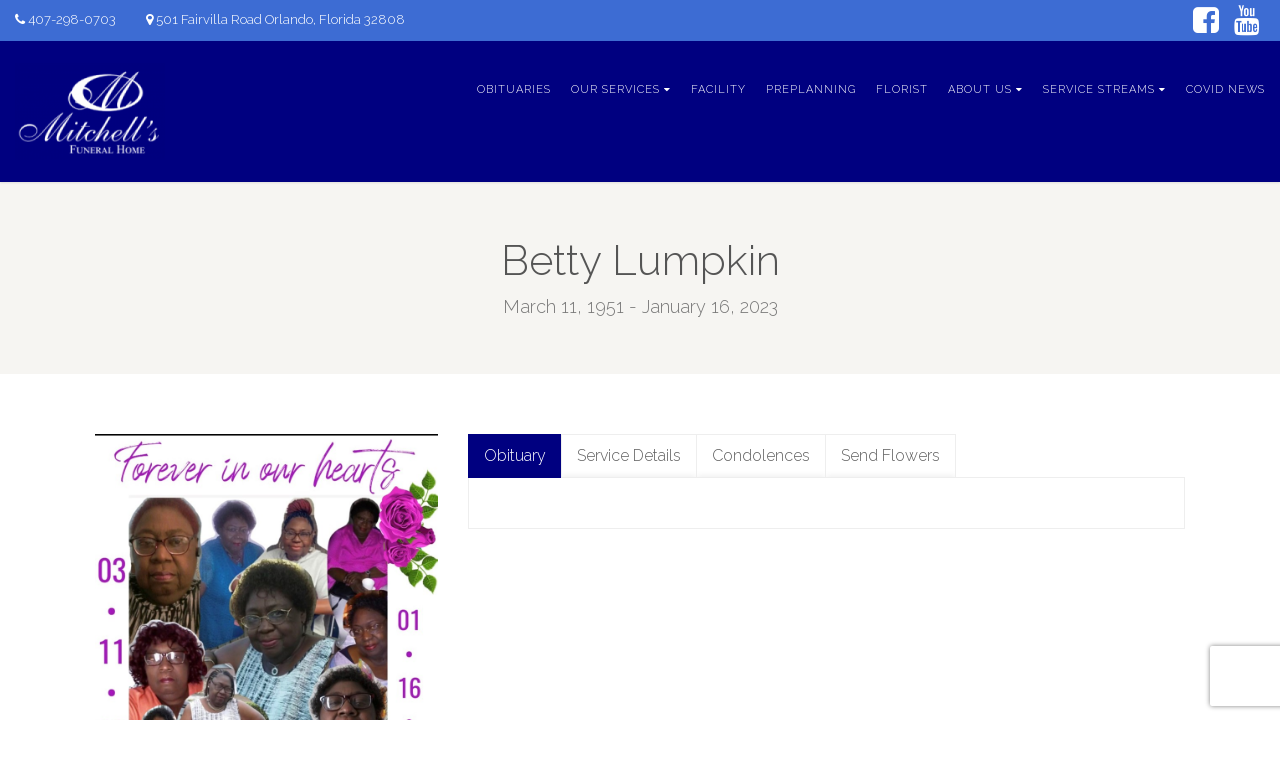

--- FILE ---
content_type: text/html; charset=UTF-8
request_url: https://mitchellsfuneralhome.com/obituary/betty-lumpkin
body_size: 26073
content:
<!DOCTYPE html>
<!--// OPEN HTML //-->
<html lang="en" class="no-js">
<head>
	<meta charset="UTF-8">
	<link rel="profile" href="http://gmpg.org/xfn/11">
	<link rel="pingback" href="https://mitchellsfuneralhome.com/xmlrpc.php">
        <!-- Mobile Specific Metas
    ================================================== -->
	                        <meta name="viewport" content="width=device-width, user-scalable=no, initial-scale=1.0, minimum-scale=1.0, maximum-scale=1.0">
                        <meta name="format-detection" content="telephone=no">
        	<!--// FAVICON //-->
    						<link rel="shortcut icon" href="https://mitchellsfuneralhome.com/wp-content/uploads/2021/06/logo-new.png" />
										<link rel="apple-touch-icon-precomposed" href="">					<link rel="apple-touch-icon-precomposed" sizes="114x114" href="">					<link rel="apple-touch-icon-precomposed" sizes="72x72" href="">					<link rel="apple-touch-icon-precomposed" sizes="144x144" href="">	     <title>Betty Lumpkin &#8211; Mitchell&#8217;s Funeral Home</title>
                        <script>
                            /* You can add more configuration options to webfontloader by previously defining the WebFontConfig with your options */
                            if ( typeof WebFontConfig === "undefined" ) {
                                WebFontConfig = new Object();
                            }
                            WebFontConfig['google'] = {families: ['Raleway:300', 'Montserrat:400', 'Roboto:400,300italic&subset=latin']};

                            (function() {
                                var wf = document.createElement( 'script' );
                                wf.src = 'https://ajax.googleapis.com/ajax/libs/webfont/1.5.3/webfont.js';
                                wf.type = 'text/javascript';
                                wf.async = 'true';
                                var s = document.getElementsByTagName( 'script' )[0];
                                s.parentNode.insertBefore( wf, s );
                            })();
                        </script>
                        <meta name='robots' content='max-image-preview:large' />
<link rel='dns-prefetch' href='//s.w.org' />
<link rel="alternate" type="application/rss+xml" title="Mitchell&#039;s Funeral Home &raquo; Feed" href="https://mitchellsfuneralhome.com/feed" />
<link rel="alternate" type="application/rss+xml" title="Mitchell&#039;s Funeral Home &raquo; Comments Feed" href="https://mitchellsfuneralhome.com/comments/feed" />
<link rel="alternate" type="application/rss+xml" title="Mitchell&#039;s Funeral Home &raquo; Betty Lumpkin Comments Feed" href="https://mitchellsfuneralhome.com/obituary/betty-lumpkin/feed" />
<script type="text/javascript">
window._wpemojiSettings = {"baseUrl":"https:\/\/s.w.org\/images\/core\/emoji\/13.1.0\/72x72\/","ext":".png","svgUrl":"https:\/\/s.w.org\/images\/core\/emoji\/13.1.0\/svg\/","svgExt":".svg","source":{"concatemoji":"https:\/\/mitchellsfuneralhome.com\/wp-includes\/js\/wp-emoji-release.min.js?ver=5.9.12"}};
/*! This file is auto-generated */
!function(e,a,t){var n,r,o,i=a.createElement("canvas"),p=i.getContext&&i.getContext("2d");function s(e,t){var a=String.fromCharCode;p.clearRect(0,0,i.width,i.height),p.fillText(a.apply(this,e),0,0);e=i.toDataURL();return p.clearRect(0,0,i.width,i.height),p.fillText(a.apply(this,t),0,0),e===i.toDataURL()}function c(e){var t=a.createElement("script");t.src=e,t.defer=t.type="text/javascript",a.getElementsByTagName("head")[0].appendChild(t)}for(o=Array("flag","emoji"),t.supports={everything:!0,everythingExceptFlag:!0},r=0;r<o.length;r++)t.supports[o[r]]=function(e){if(!p||!p.fillText)return!1;switch(p.textBaseline="top",p.font="600 32px Arial",e){case"flag":return s([127987,65039,8205,9895,65039],[127987,65039,8203,9895,65039])?!1:!s([55356,56826,55356,56819],[55356,56826,8203,55356,56819])&&!s([55356,57332,56128,56423,56128,56418,56128,56421,56128,56430,56128,56423,56128,56447],[55356,57332,8203,56128,56423,8203,56128,56418,8203,56128,56421,8203,56128,56430,8203,56128,56423,8203,56128,56447]);case"emoji":return!s([10084,65039,8205,55357,56613],[10084,65039,8203,55357,56613])}return!1}(o[r]),t.supports.everything=t.supports.everything&&t.supports[o[r]],"flag"!==o[r]&&(t.supports.everythingExceptFlag=t.supports.everythingExceptFlag&&t.supports[o[r]]);t.supports.everythingExceptFlag=t.supports.everythingExceptFlag&&!t.supports.flag,t.DOMReady=!1,t.readyCallback=function(){t.DOMReady=!0},t.supports.everything||(n=function(){t.readyCallback()},a.addEventListener?(a.addEventListener("DOMContentLoaded",n,!1),e.addEventListener("load",n,!1)):(e.attachEvent("onload",n),a.attachEvent("onreadystatechange",function(){"complete"===a.readyState&&t.readyCallback()})),(n=t.source||{}).concatemoji?c(n.concatemoji):n.wpemoji&&n.twemoji&&(c(n.twemoji),c(n.wpemoji)))}(window,document,window._wpemojiSettings);
</script>
<style type="text/css">
img.wp-smiley,
img.emoji {
	display: inline !important;
	border: none !important;
	box-shadow: none !important;
	height: 1em !important;
	width: 1em !important;
	margin: 0 0.07em !important;
	vertical-align: -0.1em !important;
	background: none !important;
	padding: 0 !important;
}
</style>
	<link rel='stylesheet' id='sgr-css'  href='https://mitchellsfuneralhome.com/wp-content/plugins/simple-google-recaptcha/sgr.css?ver=1663871473' type='text/css' media='all' />
<link rel='stylesheet' id='wp-block-library-css'  href='https://mitchellsfuneralhome.com/wp-includes/css/dist/block-library/style.min.css?ver=5.9.12' type='text/css' media='all' />
<style id='global-styles-inline-css' type='text/css'>
body{--wp--preset--color--black: #000000;--wp--preset--color--cyan-bluish-gray: #abb8c3;--wp--preset--color--white: #ffffff;--wp--preset--color--pale-pink: #f78da7;--wp--preset--color--vivid-red: #cf2e2e;--wp--preset--color--luminous-vivid-orange: #ff6900;--wp--preset--color--luminous-vivid-amber: #fcb900;--wp--preset--color--light-green-cyan: #7bdcb5;--wp--preset--color--vivid-green-cyan: #00d084;--wp--preset--color--pale-cyan-blue: #8ed1fc;--wp--preset--color--vivid-cyan-blue: #0693e3;--wp--preset--color--vivid-purple: #9b51e0;--wp--preset--gradient--vivid-cyan-blue-to-vivid-purple: linear-gradient(135deg,rgba(6,147,227,1) 0%,rgb(155,81,224) 100%);--wp--preset--gradient--light-green-cyan-to-vivid-green-cyan: linear-gradient(135deg,rgb(122,220,180) 0%,rgb(0,208,130) 100%);--wp--preset--gradient--luminous-vivid-amber-to-luminous-vivid-orange: linear-gradient(135deg,rgba(252,185,0,1) 0%,rgba(255,105,0,1) 100%);--wp--preset--gradient--luminous-vivid-orange-to-vivid-red: linear-gradient(135deg,rgba(255,105,0,1) 0%,rgb(207,46,46) 100%);--wp--preset--gradient--very-light-gray-to-cyan-bluish-gray: linear-gradient(135deg,rgb(238,238,238) 0%,rgb(169,184,195) 100%);--wp--preset--gradient--cool-to-warm-spectrum: linear-gradient(135deg,rgb(74,234,220) 0%,rgb(151,120,209) 20%,rgb(207,42,186) 40%,rgb(238,44,130) 60%,rgb(251,105,98) 80%,rgb(254,248,76) 100%);--wp--preset--gradient--blush-light-purple: linear-gradient(135deg,rgb(255,206,236) 0%,rgb(152,150,240) 100%);--wp--preset--gradient--blush-bordeaux: linear-gradient(135deg,rgb(254,205,165) 0%,rgb(254,45,45) 50%,rgb(107,0,62) 100%);--wp--preset--gradient--luminous-dusk: linear-gradient(135deg,rgb(255,203,112) 0%,rgb(199,81,192) 50%,rgb(65,88,208) 100%);--wp--preset--gradient--pale-ocean: linear-gradient(135deg,rgb(255,245,203) 0%,rgb(182,227,212) 50%,rgb(51,167,181) 100%);--wp--preset--gradient--electric-grass: linear-gradient(135deg,rgb(202,248,128) 0%,rgb(113,206,126) 100%);--wp--preset--gradient--midnight: linear-gradient(135deg,rgb(2,3,129) 0%,rgb(40,116,252) 100%);--wp--preset--duotone--dark-grayscale: url('#wp-duotone-dark-grayscale');--wp--preset--duotone--grayscale: url('#wp-duotone-grayscale');--wp--preset--duotone--purple-yellow: url('#wp-duotone-purple-yellow');--wp--preset--duotone--blue-red: url('#wp-duotone-blue-red');--wp--preset--duotone--midnight: url('#wp-duotone-midnight');--wp--preset--duotone--magenta-yellow: url('#wp-duotone-magenta-yellow');--wp--preset--duotone--purple-green: url('#wp-duotone-purple-green');--wp--preset--duotone--blue-orange: url('#wp-duotone-blue-orange');--wp--preset--font-size--small: 13px;--wp--preset--font-size--medium: 20px;--wp--preset--font-size--large: 36px;--wp--preset--font-size--x-large: 42px;}.has-black-color{color: var(--wp--preset--color--black) !important;}.has-cyan-bluish-gray-color{color: var(--wp--preset--color--cyan-bluish-gray) !important;}.has-white-color{color: var(--wp--preset--color--white) !important;}.has-pale-pink-color{color: var(--wp--preset--color--pale-pink) !important;}.has-vivid-red-color{color: var(--wp--preset--color--vivid-red) !important;}.has-luminous-vivid-orange-color{color: var(--wp--preset--color--luminous-vivid-orange) !important;}.has-luminous-vivid-amber-color{color: var(--wp--preset--color--luminous-vivid-amber) !important;}.has-light-green-cyan-color{color: var(--wp--preset--color--light-green-cyan) !important;}.has-vivid-green-cyan-color{color: var(--wp--preset--color--vivid-green-cyan) !important;}.has-pale-cyan-blue-color{color: var(--wp--preset--color--pale-cyan-blue) !important;}.has-vivid-cyan-blue-color{color: var(--wp--preset--color--vivid-cyan-blue) !important;}.has-vivid-purple-color{color: var(--wp--preset--color--vivid-purple) !important;}.has-black-background-color{background-color: var(--wp--preset--color--black) !important;}.has-cyan-bluish-gray-background-color{background-color: var(--wp--preset--color--cyan-bluish-gray) !important;}.has-white-background-color{background-color: var(--wp--preset--color--white) !important;}.has-pale-pink-background-color{background-color: var(--wp--preset--color--pale-pink) !important;}.has-vivid-red-background-color{background-color: var(--wp--preset--color--vivid-red) !important;}.has-luminous-vivid-orange-background-color{background-color: var(--wp--preset--color--luminous-vivid-orange) !important;}.has-luminous-vivid-amber-background-color{background-color: var(--wp--preset--color--luminous-vivid-amber) !important;}.has-light-green-cyan-background-color{background-color: var(--wp--preset--color--light-green-cyan) !important;}.has-vivid-green-cyan-background-color{background-color: var(--wp--preset--color--vivid-green-cyan) !important;}.has-pale-cyan-blue-background-color{background-color: var(--wp--preset--color--pale-cyan-blue) !important;}.has-vivid-cyan-blue-background-color{background-color: var(--wp--preset--color--vivid-cyan-blue) !important;}.has-vivid-purple-background-color{background-color: var(--wp--preset--color--vivid-purple) !important;}.has-black-border-color{border-color: var(--wp--preset--color--black) !important;}.has-cyan-bluish-gray-border-color{border-color: var(--wp--preset--color--cyan-bluish-gray) !important;}.has-white-border-color{border-color: var(--wp--preset--color--white) !important;}.has-pale-pink-border-color{border-color: var(--wp--preset--color--pale-pink) !important;}.has-vivid-red-border-color{border-color: var(--wp--preset--color--vivid-red) !important;}.has-luminous-vivid-orange-border-color{border-color: var(--wp--preset--color--luminous-vivid-orange) !important;}.has-luminous-vivid-amber-border-color{border-color: var(--wp--preset--color--luminous-vivid-amber) !important;}.has-light-green-cyan-border-color{border-color: var(--wp--preset--color--light-green-cyan) !important;}.has-vivid-green-cyan-border-color{border-color: var(--wp--preset--color--vivid-green-cyan) !important;}.has-pale-cyan-blue-border-color{border-color: var(--wp--preset--color--pale-cyan-blue) !important;}.has-vivid-cyan-blue-border-color{border-color: var(--wp--preset--color--vivid-cyan-blue) !important;}.has-vivid-purple-border-color{border-color: var(--wp--preset--color--vivid-purple) !important;}.has-vivid-cyan-blue-to-vivid-purple-gradient-background{background: var(--wp--preset--gradient--vivid-cyan-blue-to-vivid-purple) !important;}.has-light-green-cyan-to-vivid-green-cyan-gradient-background{background: var(--wp--preset--gradient--light-green-cyan-to-vivid-green-cyan) !important;}.has-luminous-vivid-amber-to-luminous-vivid-orange-gradient-background{background: var(--wp--preset--gradient--luminous-vivid-amber-to-luminous-vivid-orange) !important;}.has-luminous-vivid-orange-to-vivid-red-gradient-background{background: var(--wp--preset--gradient--luminous-vivid-orange-to-vivid-red) !important;}.has-very-light-gray-to-cyan-bluish-gray-gradient-background{background: var(--wp--preset--gradient--very-light-gray-to-cyan-bluish-gray) !important;}.has-cool-to-warm-spectrum-gradient-background{background: var(--wp--preset--gradient--cool-to-warm-spectrum) !important;}.has-blush-light-purple-gradient-background{background: var(--wp--preset--gradient--blush-light-purple) !important;}.has-blush-bordeaux-gradient-background{background: var(--wp--preset--gradient--blush-bordeaux) !important;}.has-luminous-dusk-gradient-background{background: var(--wp--preset--gradient--luminous-dusk) !important;}.has-pale-ocean-gradient-background{background: var(--wp--preset--gradient--pale-ocean) !important;}.has-electric-grass-gradient-background{background: var(--wp--preset--gradient--electric-grass) !important;}.has-midnight-gradient-background{background: var(--wp--preset--gradient--midnight) !important;}.has-small-font-size{font-size: var(--wp--preset--font-size--small) !important;}.has-medium-font-size{font-size: var(--wp--preset--font-size--medium) !important;}.has-large-font-size{font-size: var(--wp--preset--font-size--large) !important;}.has-x-large-font-size{font-size: var(--wp--preset--font-size--x-large) !important;}
</style>
<link rel='stylesheet' id='rs-plugin-settings-css'  href='https://mitchellsfuneralhome.com/wp-content/plugins/revslider/public/assets/css/rs6.css?ver=6.4.11' type='text/css' media='all' />
<style id='rs-plugin-settings-inline-css' type='text/css'>
#rs-demo-id {}
</style>
<link rel='stylesheet' id='owl-carousel2-css'  href='https://mitchellsfuneralhome.com/wp-content/themes/obsequy/assets/vendor/owl-carousel/css/owl.theme.css?ver=2.9.1.1627550774' type='text/css' media='all' />
<link rel='stylesheet' id='custom-style-css'  href='https://mitchellsfuneralhome.com/wp-content/themes/obsequy/assets/css/custom.css?ver=5.9.12' type='text/css' media='all' />
<link rel='stylesheet' id='__EPYT__style-css'  href='https://mitchellsfuneralhome.com/wp-content/plugins/youtube-embed-plus/styles/ytprefs.min.css?ver=14.1' type='text/css' media='all' />
<style id='__EPYT__style-inline-css' type='text/css'>

                .epyt-gallery-thumb {
                        width: 33.333%;
                }
                
</style>
<link rel='stylesheet' id='bootstrap-css'  href='https://mitchellsfuneralhome.com/wp-content/themes/obsequy/assets/css/bootstrap.css?ver=2.9.1.1627550774' type='text/css' media='all' />
<link rel='stylesheet' id='line-icons-css'  href='https://mitchellsfuneralhome.com/wp-content/themes/obsequy/assets/css/line-icons.css?ver=2.9.1.1627550774' type='text/css' media='all' />
<link rel='stylesheet' id='font-awesome-css'  href='https://mitchellsfuneralhome.com/wp-content/themes/obsequy/assets/css/font-awesome.css?ver=2.9.1.1627550774' type='text/css' media='all' />
<link rel='stylesheet' id='animations-css'  href='https://mitchellsfuneralhome.com/wp-content/themes/obsequy/assets/css/animations.css?ver=2.9.1.1627550774' type='text/css' media='all' />
<link rel='stylesheet' id='bootstrap_theme-css'  href='https://mitchellsfuneralhome.com/wp-content/themes/obsequy/assets/css/bootstrap-theme.css?ver=2.9.1.1627550774' type='text/css' media='all' />
<link rel='stylesheet' id='chld_thm_cfg_parent-css'  href='https://mitchellsfuneralhome.com/wp-content/themes/obsequy/style.css?ver=5.9.12' type='text/css' media='all' />
<link rel='stylesheet' id='obsequy_main-css'  href='https://mitchellsfuneralhome.com/wp-content/themes/obsequy-child/style.css?ver=2.9.1.1627550774' type='text/css' media='all' />
<link rel='stylesheet' id='magnific_popup-css'  href='https://mitchellsfuneralhome.com/wp-content/themes/obsequy/assets/vendor/magnific/magnific-popup.css?ver=2.9.1.1627550774' type='text/css' media='all' />
<link rel='stylesheet' id='owl-carousel1-css'  href='https://mitchellsfuneralhome.com/wp-content/themes/obsequy/assets/vendor/owl-carousel/css/owl.carousel.css?ver=2.9.1.1627550774' type='text/css' media='all' />
<script type='text/javascript' id='sgr-js-extra'>
/* <![CDATA[ */
var sgr = {"sgr_site_key":"6LctBR8iAAAAAIfIm-26jeFLNAXace8B7uC7eFhh"};
/* ]]> */
</script>
<script type='text/javascript' src='https://mitchellsfuneralhome.com/wp-content/plugins/simple-google-recaptcha/sgr.js?ver=1663871473' id='sgr-js'></script>
<script type='text/javascript' src='https://mitchellsfuneralhome.com/wp-content/plugins/ionos-assistant/js/cookies.js?ver=5.9.12' id='ionos-assistant-wp-cookies-js'></script>
<script type='text/javascript' src='https://mitchellsfuneralhome.com/wp-includes/js/jquery/jquery.min.js?ver=3.6.0' id='jquery-core-js'></script>
<script type='text/javascript' src='https://mitchellsfuneralhome.com/wp-includes/js/jquery/jquery-migrate.min.js?ver=3.3.2' id='jquery-migrate-js'></script>
<script type='text/javascript' src='https://mitchellsfuneralhome.com/wp-content/plugins/revslider/public/assets/js/rbtools.min.js?ver=6.4.8' id='tp-tools-js'></script>
<script type='text/javascript' src='https://mitchellsfuneralhome.com/wp-content/plugins/revslider/public/assets/js/rs6.min.js?ver=6.4.11' id='revmin-js'></script>
<script type='text/javascript' id='__ytprefs__-js-extra'>
/* <![CDATA[ */
var _EPYT_ = {"ajaxurl":"https:\/\/mitchellsfuneralhome.com\/wp-admin\/admin-ajax.php","security":"3527e00ec7","gallery_scrolloffset":"20","eppathtoscripts":"https:\/\/mitchellsfuneralhome.com\/wp-content\/plugins\/youtube-embed-plus\/scripts\/","eppath":"https:\/\/mitchellsfuneralhome.com\/wp-content\/plugins\/youtube-embed-plus\/","epresponsiveselector":"[\"iframe.__youtube_prefs__\",\"iframe[src*='youtube.com']\",\"iframe[src*='youtube-nocookie.com']\",\"iframe[data-ep-src*='youtube.com']\",\"iframe[data-ep-src*='youtube-nocookie.com']\",\"iframe[data-ep-gallerysrc*='youtube.com']\"]","epdovol":"1","version":"14.1","evselector":"iframe.__youtube_prefs__[src], iframe[src*=\"youtube.com\/embed\/\"], iframe[src*=\"youtube-nocookie.com\/embed\/\"]","ajax_compat":"","ytapi_load":"light","pause_others":"","stopMobileBuffer":"1","not_live_on_channel":"","vi_active":"","vi_js_posttypes":[]};
/* ]]> */
</script>
<script type='text/javascript' src='https://mitchellsfuneralhome.com/wp-content/plugins/youtube-embed-plus/scripts/ytprefs.min.js?ver=14.1' id='__ytprefs__-js'></script>
<link rel="https://api.w.org/" href="https://mitchellsfuneralhome.com/wp-json/" /><link rel="EditURI" type="application/rsd+xml" title="RSD" href="https://mitchellsfuneralhome.com/xmlrpc.php?rsd" />
<link rel="wlwmanifest" type="application/wlwmanifest+xml" href="https://mitchellsfuneralhome.com/wp-includes/wlwmanifest.xml" /> 
<meta name="generator" content="WordPress 5.9.12" />
<link rel="canonical" href="https://mitchellsfuneralhome.com/obituary/betty-lumpkin" />
<link rel='shortlink' href='https://mitchellsfuneralhome.com/?p=28614' />
<link rel="alternate" type="application/json+oembed" href="https://mitchellsfuneralhome.com/wp-json/oembed/1.0/embed?url=https%3A%2F%2Fmitchellsfuneralhome.com%2Fobituary%2Fbetty-lumpkin" />
<link rel="alternate" type="text/xml+oembed" href="https://mitchellsfuneralhome.com/wp-json/oembed/1.0/embed?url=https%3A%2F%2Fmitchellsfuneralhome.com%2Fobituary%2Fbetty-lumpkin&#038;format=xml" />
<style type="text/css">
a, a:hover, .text-primary, .btn-primary .badge, .btn-link,a.list-group-item.active > .badge,.nav-pills > .active > a > .badge, p.drop-caps:first-letter, .accent-color, .nav-np .next:hover, .nav-np .prev:hover, .basic-link, .pagination > li > a:hover,.pagination > li > span:hover,.pagination > li > a:focus,.pagination > li > span:focus, .icon-box-inline span, .pricing-column h3, .post .post-title a:hover, a, .post-actions .comment-count a:hover, .pricing-column .features a:hover, .list-group-item a:hover, .icon-box.ibox-plain .ibox-icon i,.icon-box.ibox-plain .ibox-icon img, .icon-box.ibox-border .ibox-icon i,.icon-box.ibox-border .ibox-icon img, address strong, ul.checks > li > i, ul.angles > li > i, ul.carets > li > i, ul.chevrons > li > i, ul.icon > li > i, .widget li .meta-data a:hover, .sort-source li.active a, #menu-toggle:hover, .site-footer .footer_widget a:hover, .megamenu-sub-title i, .fact-ico, .widget_categories ul li a:hover, .widget_archive ul li a:hover, .widget_recent_entries ul li a:hover, .widget_recent_entries ul li a:hover, .widget_recent_comments ul li a:hover, .widget_links ul li a:hover, .widget_meta ul li a:hover, .widget.recent_posts ul li h5 a:hover, .widget_links ul li.active a, .dd-menu > li a:hover, .dd-menu > li.current-menu-item > a, .dd-menu > li.current-menu-parent > a, .widget a:hover, .testimonial-image .fa, .woocommerce ul.products li.product .price{
	color:#000080;
}
.accent-color{
	color:#000080;
}
p.drop-caps.secondary:first-letter, .btn-primary,.btn-primary.disabled,.btn-primary[disabled],fieldset[disabled] .btn-primary,.btn-primary.disabled:hover,.btn-primary[disabled]:hover,fieldset[disabled] .btn-primary:hover,.btn-primary.disabled:focus,.btn-primary[disabled]:focus,fieldset[disabled] .btn-primary:focus,.btn-primary.disabled:active,.btn-primary[disabled]:active,fieldset[disabled] .btn-primary:active,.btn-primary.disabled.active,
.btn-primary[disabled].active,fieldset[disabled] .btn-primary.active,.dropdown-menu > .active > a,.dropdown-menu > .active > a:hover,.dropdown-menu > .active > a:focus,.nav-pills > li.active > a,.nav-pills > li.active > a:hover,.nav-pills > li.active > a:focus,.pagination > .active > a,.pagination > .active > span,.pagination > .active > a:hover,.pagination > .active > span:hover,.pagination > .active > a:focus,.pagination > .active > span:focus,.label-primary,.progress-bar-primary,a.list-group-item.active,a.list-group-item.active:hover,
a.list-group-item.active:focus,.panel-primary > .panel-heading, .carousel-indicators .active, .flex-control-nav a:hover, .flex-control-nav a.flex-active, .media-box .media-box-wrapper, .icon-box.icon-box-style1:hover .ico, .owl-theme .owl-page.active span, .owl-theme .owl-controls.clickable .owl-page:hover span, .ibox-effect.ibox-dark .ibox-icon i:hover,.ibox-effect.ibox-dark:hover .ibox-icon i,.ibox-border.ibox-effect.ibox-dark .ibox-icon i:after, .icon-box .ibox-icon i,.icon-box .ibox-icon img, .icon-box .ibox-icon i,.icon-box .ibox-icon img, .icon-box.ibox-dark.ibox-outline:hover .ibox-icon i, .pricing-column.highlight h3, .fblock-image-overlay, .overlay-accent, .tagcloud a:hover, .nav-tabs > li.active > a, .nav-tabs > li.active > a:hover, .nav-tabs > li.active > a:focus, .accordion-heading .accordion-toggle.active, .social-share-bar .share-buttons-tc li a, .dd-menu > li ul, .social-icons-colored li.envelope a:hover, .social-icons-inverted li.envelope a, .give-submit,.rwmb-button{
  background-color:#000080;
}
.donate-button, .woocommerce a.button.alt:hover, .woocommerce button.button.alt:hover, .woocommerce input.button.alt:hover, .woocommerce #respond input#submit.alt:hover, .woocommerce #content input.button.alt:hover, .woocommerce-page a.button.alt:hover, .woocommerce-page button.button.alt:hover, .woocommerce-page input.button.alt:hover, .woocommerce-page #respond input#submit.alt:hover, .woocommerce-page #content input.button.alt:hover, .woocommerce a.button.alt:active, .woocommerce button.button.alt:active, .woocommerce input.button.alt:active, .woocommerce #respond input#submit.alt:active, .woocommerce #content input.button.alt:active, .woocommerce-page a.button.alt:active, .woocommerce-page button.button.alt:active, .woocommerce-page input.button.alt:active, .woocommerce-page #respond input#submit.alt:active, .woocommerce-page #content input.button.alt:active, .accent-bg, .accent-overlay:before{
  background-color: #000080!important;
}
p.demo_store, .woocommerce a.button.alt, .woocommerce button.button.alt, .woocommerce input.button.alt, .woocommerce #respond input#submit.alt, .woocommerce #content input.button.alt, .woocommerce-page a.button.alt, .woocommerce-page button.button.alt, .woocommerce-page input.button.alt, .woocommerce-page #respond input#submit.alt, .woocommerce-page #content input.button.alt, .wpcf7-form .wpcf7-submit, .woocommerce .widget_price_filter .ui-slider .ui-slider-handle, .woocommerce-page .widget_price_filter .ui-slider .ui-slider-handle, .woocommerce .widget_layered_nav ul li.chosen a, .woocommerce-page .widget_layered_nav ul li.chosen a{
  background: #000080;
}
.btn-primary:hover,
.btn-primary:focus,
.btn-primary:active,
.btn-primary.active,
.open .dropdown-toggle.btn-primary{
  background: #000080;
  opacity:.9
}
.nav .open > a,
.nav .open > a:hover,
.nav .open > a:focus,
.pagination > .active > a,
.pagination > .active > span,
.pagination > .active > a:hover,
.pagination > .active > span:hover,
.pagination > .active > a:focus,
.pagination > .active > span:focus,
a.thumbnail:hover,
a.thumbnail:focus,
a.thumbnail.active,
a.list-group-item.active,
a.list-group-item.active:hover,
a.list-group-item.active:focus,
.panel-primary,
.panel-primary > .panel-heading, .btn-primary.btn-transparent, .icon-box.icon-box-style1 .ico, .icon-box-inline span, .icon-box.ibox-border .ibox-icon, .icon-box.ibox-outline .ibox-icon, .icon-box.ibox-dark.ibox-outline:hover .ibox-icon, .nav-tabs > li.active > a, .nav-tabs > li.active > a:hover, .nav-tabs > li.active > a:focus{
	border-color:#000080;
}
.panel-primary > .panel-heading + .panel-collapse .panel-body, .woocommerce .woocommerce-info, .woocommerce-page .woocommerce-info, .woocommerce .woocommerce-message, .woocommerce-page .woocommerce-message{
	border-top-color:#000080;
}
.panel-primary > .panel-footer + .panel-collapse .panel-body, .dd-menu > li > a:before, .dd-menu > li ul:before{
	border-bottom-color:#000080;
}
.dd-menu > ul > li > ul li:hover, blockquote, #sidebar-col .widget_nav_menu ul li.current-menu-item a, #sidebar-col .widget_nav_menu ul li a:hover, .rtl .dd-menu > li ul li ul:before{
	border-left-color:#000080;
}
.dd-menu > li ul li ul:before {
	border-right-color: #000080;
}
.ibox-border.ibox-effect.ibox-dark .ibox-icon i:hover,.ibox-border.ibox-effect.ibox-dark:hover .ibox-icon i {
	box-shadow:0 0 0 1px #000080;
}
.ibox-effect.ibox-dark .ibox-icon i:after {
	box-shadow:0 0 0 2px #000080;
}
@media only screen and (max-width: 992px) {
	.dd-menu > li:hover > a, .dd-menu > li:hover > a > i{
		color:#000080;
	}
}

/* Secondary Color Set */
.topbar, hr.sm, .btn-secondary, .social-icons-colored li.phone a:hover, .social-icons-inverted li.phone a, .icon-box.ibox-secondary .ibox-icon i,.icon-box.ibox-secondary .ibox-icon img, .woocommerce span.onsale, .woocommerce-page span.onsale, .header-quickcart .woocommerce-mini-cart__buttons,.wpcf7-form .wpcf7-submit:hover, .give-submit:hover,.rwmb-button:hover{
	background:#3d6cd3;
}
.obituary-list-item .meta-data, .team-grid-item .meta-data, .team-list-item .meta-data, .icon-box.ibox-border.ibox-secondary .ibox-icon i,.icon-box.ibox-border.ibox-secondary .ibox-icon img,.icon-box.ibox-plain.ibox-secondary .ibox-icon i,.icon-box.ibox-plain.ibox-secondary .ibox-icon img{
	color:#3d6cd3;
}
.secondary-color{
	color:#3d6cd3!important;
}
.cta-fw, .secondary-bg, .secondary-overlay:before{
	background-color:#3d6cd3!important;
}
.icon-box.ibox-secondary.ibox-outline .ibox-icon, .icon-box.ibox-border.ibox-secondary .ibox-icon {
	border-color:#3d6cd3;
}
			.dd-menu > li ul:before{border-bottom-color:;}
			.dd-menu > li ul li ul:before{border-right-color:;}
			@media only screen and (min-width: 992px) {.dd-menu > li ul{top:100%;}
			.dd-menu > li > a{line-height:97px;-webkit-transition:all 0.3s ease 0.2s;-moz-transition:all 0.3s ease 0.2s;-ms-transition:all 0.3s ease 0.2s;-o-transition:all 0.3s ease 0.2s;transition:all 0.3s ease 0.1s;}
			}
			@media only screen and (max-width: 992px) {#menu-toggle{line-height:97px!important;-webkit-transition:all 0.3s ease 0.2s;-moz-transition:all 0.3s ease 0.2s;-ms-transition:all 0.3s ease 0.2s;-o-transition:all 0.3s ease 0.2s;transition:all 0.3s ease 0.1s;}}
		@media (min-width: 1200px) {.container{width:1120px;}}
		body.boxed .body, body.boxed .vc_row-no-padding{max-width:1150px!important;}
		@media (min-width: 1200px) {body.boxed .site-header{width:1150px;margin-left:-575px;}}.site-header .container, .topbar .container, .fw-menu-wrapper .container{width:100%;}.smenu-opener{line-height:51px}.dd-menu ul li .smenu-opener{line-height:38px}.content{min-height:400px}@media only screen and (max-width: 992px) {.dd-menu{background:#99afdf;}}@media only screen and (max-width: 992px) {.dd-menu > li > a{color:#ffffff;}}@media only screen and (max-width: 992px) {.dd-menu > li > a:hover{color:#ffffff;}}@media only screen and (max-width: 992px) {.dd-menu > li > a:active{color:#ffffff;}}
/*========== User Custom CSS Styles ==========*/
#header{
margin: 0 auto;
}
.wp-media-buttons{display:none;}

.dd-menu > li > a > span {
    position: relative;
    color: white;
}</style>
<script type ="text/javascript">jQuery(document).ready(function(){

});</script><meta name="generator" content="Powered by WPBakery Page Builder - drag and drop page builder for WordPress."/>
<meta name="generator" content="Powered by Slider Revolution 6.4.11 - responsive, Mobile-Friendly Slider Plugin for WordPress with comfortable drag and drop interface." />
<script type="text/javascript">function setREVStartSize(e){
			//window.requestAnimationFrame(function() {				 
				window.RSIW = window.RSIW===undefined ? window.innerWidth : window.RSIW;	
				window.RSIH = window.RSIH===undefined ? window.innerHeight : window.RSIH;	
				try {								
					var pw = document.getElementById(e.c).parentNode.offsetWidth,
						newh;
					pw = pw===0 || isNaN(pw) ? window.RSIW : pw;
					e.tabw = e.tabw===undefined ? 0 : parseInt(e.tabw);
					e.thumbw = e.thumbw===undefined ? 0 : parseInt(e.thumbw);
					e.tabh = e.tabh===undefined ? 0 : parseInt(e.tabh);
					e.thumbh = e.thumbh===undefined ? 0 : parseInt(e.thumbh);
					e.tabhide = e.tabhide===undefined ? 0 : parseInt(e.tabhide);
					e.thumbhide = e.thumbhide===undefined ? 0 : parseInt(e.thumbhide);
					e.mh = e.mh===undefined || e.mh=="" || e.mh==="auto" ? 0 : parseInt(e.mh,0);		
					if(e.layout==="fullscreen" || e.l==="fullscreen") 						
						newh = Math.max(e.mh,window.RSIH);					
					else{					
						e.gw = Array.isArray(e.gw) ? e.gw : [e.gw];
						for (var i in e.rl) if (e.gw[i]===undefined || e.gw[i]===0) e.gw[i] = e.gw[i-1];					
						e.gh = e.el===undefined || e.el==="" || (Array.isArray(e.el) && e.el.length==0)? e.gh : e.el;
						e.gh = Array.isArray(e.gh) ? e.gh : [e.gh];
						for (var i in e.rl) if (e.gh[i]===undefined || e.gh[i]===0) e.gh[i] = e.gh[i-1];
											
						var nl = new Array(e.rl.length),
							ix = 0,						
							sl;					
						e.tabw = e.tabhide>=pw ? 0 : e.tabw;
						e.thumbw = e.thumbhide>=pw ? 0 : e.thumbw;
						e.tabh = e.tabhide>=pw ? 0 : e.tabh;
						e.thumbh = e.thumbhide>=pw ? 0 : e.thumbh;					
						for (var i in e.rl) nl[i] = e.rl[i]<window.RSIW ? 0 : e.rl[i];
						sl = nl[0];									
						for (var i in nl) if (sl>nl[i] && nl[i]>0) { sl = nl[i]; ix=i;}															
						var m = pw>(e.gw[ix]+e.tabw+e.thumbw) ? 1 : (pw-(e.tabw+e.thumbw)) / (e.gw[ix]);					
						newh =  (e.gh[ix] * m) + (e.tabh + e.thumbh);
					}				
					if(window.rs_init_css===undefined) window.rs_init_css = document.head.appendChild(document.createElement("style"));					
					document.getElementById(e.c).height = newh+"px";
					window.rs_init_css.innerHTML += "#"+e.c+"_wrapper { height: "+newh+"px }";				
				} catch(e){
					console.log("Failure at Presize of Slider:" + e)
				}					   
			//});
		  };</script>
<style type="text/css" title="dynamic-css" class="options-output">.content{padding-top:60px;padding-bottom:60px;}.site-header{background-color:#000080;}.is-sticky .site-header{background-color:#00007f;}.page-banner h1, .page-banner-text{opacity: 1;visibility: visible;-webkit-transition: opacity 0.24s ease-in-out;-moz-transition: opacity 0.24s ease-in-out;transition: opacity 0.24s ease-in-out;}.wf-loading .page-banner h1, .page-banner-text,{opacity: 0;}.ie.wf-loading .page-banner h1, .page-banner-text,{visibility: hidden;}.header-info-col{opacity: 1;visibility: visible;-webkit-transition: opacity 0.24s ease-in-out;-moz-transition: opacity 0.24s ease-in-out;transition: opacity 0.24s ease-in-out;}.wf-loading .header-info-col,{opacity: 0;}.ie.wf-loading .header-info-col,{visibility: hidden;}.topbar .topmenu a{line-height:30px;font-size:30px;opacity: 1;visibility: visible;-webkit-transition: opacity 0.24s ease-in-out;-moz-transition: opacity 0.24s ease-in-out;transition: opacity 0.24s ease-in-out;}.wf-loading .topbar .topmenu a,{opacity: 0;}.ie.wf-loading .topbar .topmenu a,{visibility: hidden;}.topbar .topmenu a{color:#ffffff;}.site-logo{margin-top:0;margin-right:0;margin-bottom:0;margin-left:0;}.dd-menu > li, .search-module-trigger, .cart-module-trigger{margin-top:0;}.dd-menu > li > a, .search-module-trigger, .cart-module-trigger{font-size:11px;opacity: 1;visibility: visible;-webkit-transition: opacity 0.24s ease-in-out;-moz-transition: opacity 0.24s ease-in-out;transition: opacity 0.24s ease-in-out;}.wf-loading .dd-menu > li > a, .search-module-trigger, .cart-module-trigger,{opacity: 0;}.ie.wf-loading .dd-menu > li > a, .search-module-trigger, .cart-module-trigger,{visibility: hidden;}.dd-menu > li > a, .search-module-trigger, .cart-module-trigger{opacity: 1;visibility: visible;-webkit-transition: opacity 0.24s ease-in-out;-moz-transition: opacity 0.24s ease-in-out;transition: opacity 0.24s ease-in-out;}.wf-loading .dd-menu > li > a, .search-module-trigger, .cart-module-trigger,{opacity: 0;}.ie.wf-loading .dd-menu > li > a, .search-module-trigger, .cart-module-trigger,{visibility: hidden;}.dd-menu > li > a{color:#ffffff;}.dd-menu > li > a:hover{color:#ffffff;}.dd-menu > li > a:active{color:#ffffff;}.dd-menu > li > ul > li > a, .dd-menu > li > ul > li > ul > li > a, .dd-menu > li > ul > li > ul > ul > li > a{opacity: 1;visibility: visible;-webkit-transition: opacity 0.24s ease-in-out;-moz-transition: opacity 0.24s ease-in-out;transition: opacity 0.24s ease-in-out;}.wf-loading .dd-menu > li > ul > li > a, .dd-menu > li > ul > li > ul > li > a, .dd-menu > li > ul > li > ul > ul > li > a,{opacity: 0;}.ie.wf-loading .dd-menu > li > ul > li > a, .dd-menu > li > ul > li > ul > li > a, .dd-menu > li > ul > li > ul > ul > li > a,{visibility: hidden;}.dd-menu .megamenu-container .megamenu-sub-title, .dd-menu .megamenu-container .widgettitle, .dd-menu .megamenu-container .widget-title{opacity: 1;visibility: visible;-webkit-transition: opacity 0.24s ease-in-out;-moz-transition: opacity 0.24s ease-in-out;transition: opacity 0.24s ease-in-out;}.wf-loading .dd-menu .megamenu-container .megamenu-sub-title, .dd-menu .megamenu-container .widgettitle, .dd-menu .megamenu-container .widget-title,{opacity: 0;}.ie.wf-loading .dd-menu .megamenu-container .megamenu-sub-title, .dd-menu .megamenu-container .widgettitle, .dd-menu .megamenu-container .widget-title,{visibility: hidden;}.dd-menu .megamenu-container{opacity: 1;visibility: visible;-webkit-transition: opacity 0.24s ease-in-out;-moz-transition: opacity 0.24s ease-in-out;transition: opacity 0.24s ease-in-out;}.wf-loading .dd-menu .megamenu-container,{opacity: 0;}.ie.wf-loading .dd-menu .megamenu-container,{visibility: hidden;}#menu-toggle{line-height:25px;font-size:25px;opacity: 1;visibility: visible;-webkit-transition: opacity 0.24s ease-in-out;-moz-transition: opacity 0.24s ease-in-out;transition: opacity 0.24s ease-in-out;}.wf-loading #menu-toggle,{opacity: 0;}.ie.wf-loading #menu-toggle,{visibility: hidden;}#menu-toggle{color:#ffffff;}#menu-toggle:hover{color:#ffffff;}#menu-toggle:active{color:#ffffff;}#menu-toggle{margin-top:25px;}.smenu-opener{height:51px;width:75px;}.smenu-opener{background-color:#ffffff;}.smenu-opener{font-size:16px;opacity: 1;visibility: visible;-webkit-transition: opacity 0.24s ease-in-out;-moz-transition: opacity 0.24s ease-in-out;transition: opacity 0.24s ease-in-out;}.wf-loading .smenu-opener,{opacity: 0;}.ie.wf-loading .smenu-opener,{visibility: hidden;}.smenu-opener{color:#000080;}.smenu-opener:hover{color:#000080;}.dd-menu ul li .smenu-opener{height:38px;width:75px;}.dd-menu ul li .smenu-opener{font-size:16px;opacity: 1;visibility: visible;-webkit-transition: opacity 0.24s ease-in-out;-moz-transition: opacity 0.24s ease-in-out;transition: opacity 0.24s ease-in-out;}.wf-loading .dd-menu ul li .smenu-opener,{opacity: 0;}.ie.wf-loading .dd-menu ul li .smenu-opener,{visibility: hidden;}.dd-menu ul li .smenu-opener{color:#99afdf;}.dd-menu ul li .smenu-opener:hover{color:#99afdf;}.footer_widget h4.widgettitle, .footer_widget h4.widget-title{opacity: 1;visibility: visible;-webkit-transition: opacity 0.24s ease-in-out;-moz-transition: opacity 0.24s ease-in-out;transition: opacity 0.24s ease-in-out;}.wf-loading .footer_widget h4.widgettitle, .footer_widget h4.widget-title,{opacity: 0;}.ie.wf-loading .footer_widget h4.widgettitle, .footer_widget h4.widget-title,{visibility: hidden;}.site-footer .footer_widget{opacity: 1;visibility: visible;-webkit-transition: opacity 0.24s ease-in-out;-moz-transition: opacity 0.24s ease-in-out;transition: opacity 0.24s ease-in-out;}.wf-loading .site-footer .footer_widget,{opacity: 0;}.ie.wf-loading .site-footer .footer_widget,{visibility: hidden;}.site-footer-bottom{opacity: 1;visibility: visible;-webkit-transition: opacity 0.24s ease-in-out;-moz-transition: opacity 0.24s ease-in-out;transition: opacity 0.24s ease-in-out;}.wf-loading .site-footer-bottom,{opacity: 0;}.ie.wf-loading .site-footer-bottom,{visibility: hidden;}.copyrights-col-right .social-icons-colored li a{opacity: 1;visibility: visible;-webkit-transition: opacity 0.24s ease-in-out;-moz-transition: opacity 0.24s ease-in-out;transition: opacity 0.24s ease-in-out;}.wf-loading .copyrights-col-right .social-icons-colored li a,{opacity: 0;}.ie.wf-loading .copyrights-col-right .social-icons-colored li a,{visibility: hidden;}.social-share-bar .share-title{line-height:30px;opacity: 1;visibility: visible;-webkit-transition: opacity 0.24s ease-in-out;-moz-transition: opacity 0.24s ease-in-out;transition: opacity 0.24s ease-in-out;}.wf-loading .social-share-bar .share-title,{opacity: 0;}.ie.wf-loading .social-share-bar .share-title,{visibility: hidden;}.social-share-bar li a{height:30px;width:30px;}.social-share-bar li a{line-height:30px;font-size:14px;opacity: 1;visibility: visible;-webkit-transition: opacity 0.24s ease-in-out;-moz-transition: opacity 0.24s ease-in-out;transition: opacity 0.24s ease-in-out;}.wf-loading .social-share-bar li a,{opacity: 0;}.ie.wf-loading .social-share-bar li a,{visibility: hidden;}h1,h2,h3,h4,h5,h6{font-family:Raleway;font-weight:300;font-style:normal;opacity: 1;visibility: visible;-webkit-transition: opacity 0.24s ease-in-out;-moz-transition: opacity 0.24s ease-in-out;transition: opacity 0.24s ease-in-out;}.wf-loading h1,h2,h3,h4,h5,h6,{opacity: 0;}.ie.wf-loading h1,h2,h3,h4,h5,h6,{visibility: hidden;}body, .icon-box h3, .vc_toggle_title > h4{font-family:Raleway;font-weight:300;font-style:normal;opacity: 1;visibility: visible;-webkit-transition: opacity 0.24s ease-in-out;-moz-transition: opacity 0.24s ease-in-out;transition: opacity 0.24s ease-in-out;}.wf-loading body, .icon-box h3, .vc_toggle_title > h4,{opacity: 0;}.ie.wf-loading body, .icon-box h3, .vc_toggle_title > h4,{visibility: hidden;}.vc_general.vc_btn3, .cust-counter .count, .basic-link{font-family:Montserrat;font-weight:400;font-style:normal;opacity: 1;visibility: visible;-webkit-transition: opacity 0.24s ease-in-out;-moz-transition: opacity 0.24s ease-in-out;transition: opacity 0.24s ease-in-out;}.wf-loading .vc_general.vc_btn3, .cust-counter .count, .basic-link,{opacity: 0;}.ie.wf-loading .vc_general.vc_btn3, .cust-counter .count, .basic-link,{visibility: hidden;}body{opacity: 1;visibility: visible;-webkit-transition: opacity 0.24s ease-in-out;-moz-transition: opacity 0.24s ease-in-out;transition: opacity 0.24s ease-in-out;}.wf-loading body,{opacity: 0;}.ie.wf-loading body,{visibility: hidden;}h1{opacity: 1;visibility: visible;-webkit-transition: opacity 0.24s ease-in-out;-moz-transition: opacity 0.24s ease-in-out;transition: opacity 0.24s ease-in-out;}.wf-loading h1,{opacity: 0;}.ie.wf-loading h1,{visibility: hidden;}h2{opacity: 1;visibility: visible;-webkit-transition: opacity 0.24s ease-in-out;-moz-transition: opacity 0.24s ease-in-out;transition: opacity 0.24s ease-in-out;}.wf-loading h2,{opacity: 0;}.ie.wf-loading h2,{visibility: hidden;}h3{opacity: 1;visibility: visible;-webkit-transition: opacity 0.24s ease-in-out;-moz-transition: opacity 0.24s ease-in-out;transition: opacity 0.24s ease-in-out;}.wf-loading h3,{opacity: 0;}.ie.wf-loading h3,{visibility: hidden;}h4{opacity: 1;visibility: visible;-webkit-transition: opacity 0.24s ease-in-out;-moz-transition: opacity 0.24s ease-in-out;transition: opacity 0.24s ease-in-out;}.wf-loading h4,{opacity: 0;}.ie.wf-loading h4,{visibility: hidden;}h5{opacity: 1;visibility: visible;-webkit-transition: opacity 0.24s ease-in-out;-moz-transition: opacity 0.24s ease-in-out;transition: opacity 0.24s ease-in-out;}.wf-loading h5,{opacity: 0;}.ie.wf-loading h5,{visibility: hidden;}h6{opacity: 1;visibility: visible;-webkit-transition: opacity 0.24s ease-in-out;-moz-transition: opacity 0.24s ease-in-out;transition: opacity 0.24s ease-in-out;}.wf-loading h6,{opacity: 0;}.ie.wf-loading h6,{visibility: hidden;}.nowhere-font{font-family:Roboto;font-weight:400;font-style:normal;opacity: 1;visibility: visible;-webkit-transition: opacity 0.24s ease-in-out;-moz-transition: opacity 0.24s ease-in-out;transition: opacity 0.24s ease-in-out;}.wf-loading .nowhere-font,{opacity: 0;}.ie.wf-loading .nowhere-font,{visibility: hidden;}.nowhere-font{font-family:Roboto;font-weight:300;font-style:italic;opacity: 1;visibility: visible;-webkit-transition: opacity 0.24s ease-in-out;-moz-transition: opacity 0.24s ease-in-out;transition: opacity 0.24s ease-in-out;}.wf-loading .nowhere-font,{opacity: 0;}.ie.wf-loading .nowhere-font,{visibility: hidden;}.nowhere-font{opacity: 1;visibility: visible;-webkit-transition: opacity 0.24s ease-in-out;-moz-transition: opacity 0.24s ease-in-out;transition: opacity 0.24s ease-in-out;}.wf-loading .nowhere-font,{opacity: 0;}.ie.wf-loading .nowhere-font,{visibility: hidden;}</style><noscript><style> .wpb_animate_when_almost_visible { opacity: 1; }</style></noscript></head>
<!--// CLOSE HEAD //-->
<body class="obituary-template-default single single-obituary postid-28614  wpb-js-composer js-comp-ver-6.6.0 vc_responsive">
    <svg xmlns="http://www.w3.org/2000/svg" viewBox="0 0 0 0" width="0" height="0" focusable="false" role="none" style="visibility: hidden; position: absolute; left: -9999px; overflow: hidden;" ><defs><filter id="wp-duotone-dark-grayscale"><feColorMatrix color-interpolation-filters="sRGB" type="matrix" values=" .299 .587 .114 0 0 .299 .587 .114 0 0 .299 .587 .114 0 0 .299 .587 .114 0 0 " /><feComponentTransfer color-interpolation-filters="sRGB" ><feFuncR type="table" tableValues="0 0.49803921568627" /><feFuncG type="table" tableValues="0 0.49803921568627" /><feFuncB type="table" tableValues="0 0.49803921568627" /><feFuncA type="table" tableValues="1 1" /></feComponentTransfer><feComposite in2="SourceGraphic" operator="in" /></filter></defs></svg><svg xmlns="http://www.w3.org/2000/svg" viewBox="0 0 0 0" width="0" height="0" focusable="false" role="none" style="visibility: hidden; position: absolute; left: -9999px; overflow: hidden;" ><defs><filter id="wp-duotone-grayscale"><feColorMatrix color-interpolation-filters="sRGB" type="matrix" values=" .299 .587 .114 0 0 .299 .587 .114 0 0 .299 .587 .114 0 0 .299 .587 .114 0 0 " /><feComponentTransfer color-interpolation-filters="sRGB" ><feFuncR type="table" tableValues="0 1" /><feFuncG type="table" tableValues="0 1" /><feFuncB type="table" tableValues="0 1" /><feFuncA type="table" tableValues="1 1" /></feComponentTransfer><feComposite in2="SourceGraphic" operator="in" /></filter></defs></svg><svg xmlns="http://www.w3.org/2000/svg" viewBox="0 0 0 0" width="0" height="0" focusable="false" role="none" style="visibility: hidden; position: absolute; left: -9999px; overflow: hidden;" ><defs><filter id="wp-duotone-purple-yellow"><feColorMatrix color-interpolation-filters="sRGB" type="matrix" values=" .299 .587 .114 0 0 .299 .587 .114 0 0 .299 .587 .114 0 0 .299 .587 .114 0 0 " /><feComponentTransfer color-interpolation-filters="sRGB" ><feFuncR type="table" tableValues="0.54901960784314 0.98823529411765" /><feFuncG type="table" tableValues="0 1" /><feFuncB type="table" tableValues="0.71764705882353 0.25490196078431" /><feFuncA type="table" tableValues="1 1" /></feComponentTransfer><feComposite in2="SourceGraphic" operator="in" /></filter></defs></svg><svg xmlns="http://www.w3.org/2000/svg" viewBox="0 0 0 0" width="0" height="0" focusable="false" role="none" style="visibility: hidden; position: absolute; left: -9999px; overflow: hidden;" ><defs><filter id="wp-duotone-blue-red"><feColorMatrix color-interpolation-filters="sRGB" type="matrix" values=" .299 .587 .114 0 0 .299 .587 .114 0 0 .299 .587 .114 0 0 .299 .587 .114 0 0 " /><feComponentTransfer color-interpolation-filters="sRGB" ><feFuncR type="table" tableValues="0 1" /><feFuncG type="table" tableValues="0 0.27843137254902" /><feFuncB type="table" tableValues="0.5921568627451 0.27843137254902" /><feFuncA type="table" tableValues="1 1" /></feComponentTransfer><feComposite in2="SourceGraphic" operator="in" /></filter></defs></svg><svg xmlns="http://www.w3.org/2000/svg" viewBox="0 0 0 0" width="0" height="0" focusable="false" role="none" style="visibility: hidden; position: absolute; left: -9999px; overflow: hidden;" ><defs><filter id="wp-duotone-midnight"><feColorMatrix color-interpolation-filters="sRGB" type="matrix" values=" .299 .587 .114 0 0 .299 .587 .114 0 0 .299 .587 .114 0 0 .299 .587 .114 0 0 " /><feComponentTransfer color-interpolation-filters="sRGB" ><feFuncR type="table" tableValues="0 0" /><feFuncG type="table" tableValues="0 0.64705882352941" /><feFuncB type="table" tableValues="0 1" /><feFuncA type="table" tableValues="1 1" /></feComponentTransfer><feComposite in2="SourceGraphic" operator="in" /></filter></defs></svg><svg xmlns="http://www.w3.org/2000/svg" viewBox="0 0 0 0" width="0" height="0" focusable="false" role="none" style="visibility: hidden; position: absolute; left: -9999px; overflow: hidden;" ><defs><filter id="wp-duotone-magenta-yellow"><feColorMatrix color-interpolation-filters="sRGB" type="matrix" values=" .299 .587 .114 0 0 .299 .587 .114 0 0 .299 .587 .114 0 0 .299 .587 .114 0 0 " /><feComponentTransfer color-interpolation-filters="sRGB" ><feFuncR type="table" tableValues="0.78039215686275 1" /><feFuncG type="table" tableValues="0 0.94901960784314" /><feFuncB type="table" tableValues="0.35294117647059 0.47058823529412" /><feFuncA type="table" tableValues="1 1" /></feComponentTransfer><feComposite in2="SourceGraphic" operator="in" /></filter></defs></svg><svg xmlns="http://www.w3.org/2000/svg" viewBox="0 0 0 0" width="0" height="0" focusable="false" role="none" style="visibility: hidden; position: absolute; left: -9999px; overflow: hidden;" ><defs><filter id="wp-duotone-purple-green"><feColorMatrix color-interpolation-filters="sRGB" type="matrix" values=" .299 .587 .114 0 0 .299 .587 .114 0 0 .299 .587 .114 0 0 .299 .587 .114 0 0 " /><feComponentTransfer color-interpolation-filters="sRGB" ><feFuncR type="table" tableValues="0.65098039215686 0.40392156862745" /><feFuncG type="table" tableValues="0 1" /><feFuncB type="table" tableValues="0.44705882352941 0.4" /><feFuncA type="table" tableValues="1 1" /></feComponentTransfer><feComposite in2="SourceGraphic" operator="in" /></filter></defs></svg><svg xmlns="http://www.w3.org/2000/svg" viewBox="0 0 0 0" width="0" height="0" focusable="false" role="none" style="visibility: hidden; position: absolute; left: -9999px; overflow: hidden;" ><defs><filter id="wp-duotone-blue-orange"><feColorMatrix color-interpolation-filters="sRGB" type="matrix" values=" .299 .587 .114 0 0 .299 .587 .114 0 0 .299 .587 .114 0 0 .299 .587 .114 0 0 " /><feComponentTransfer color-interpolation-filters="sRGB" ><feFuncR type="table" tableValues="0.098039215686275 1" /><feFuncG type="table" tableValues="0 0.66274509803922" /><feFuncB type="table" tableValues="0.84705882352941 0.41960784313725" /><feFuncA type="table" tableValues="1 1" /></feComponentTransfer><feComposite in2="SourceGraphic" operator="in" /></filter></defs></svg><style type="text/css">.hero-area{display:block;}.social-share-bar{display:block;}.page-banner h1, .page-banner-text{display:block;}.page-banner h1, .page-banner-text{color:#555555;}.content{padding-top:60px;padding-bottom:60px;}body.boxed{}
		.content{}</style><div class="body"> 
<header class="topbar">
    	<div class="container">
        	            <ul class="social-icons social-icons-colored topmenu pull-right">
                <li class="facebook-square"><a href="https://www.facebook.com/people/Mitchells-Funeral-Home-Inc/100057353953990/" target="_blank"><i class="fa fa-facebook-square"></i></a></li><li class="youtube"><a href="https://www.youtube.com/channel/UCh62SnKe4cqT2Mcm6oDG_Tw" target="_blank"><i class="fa fa-youtube"></i></a></li>            </ul>
                                    <div class="header-info-col">
                <i class="fa fa-phone"></i> <strong>407-298-0703</strong>
            </div>
            			            <div class="header-info-col">
              	<i class="fa fa-map-marker"></i> <strong>501 Fairvilla Road Orlando, Florida 32808</strong>
            </div>
            			        </div>
    </header>
<div class="site-header-wrapper">
        <!-- Site Header -->
        <header class="site-header">
            <div class="container">
                <div class="site-logo">
                                    <a href="https://mitchellsfuneralhome.com/" class="default-logo"><img src="https://mitchellsfuneralhome.com/wp-content/uploads/2021/07/B1C08426-4C6F-4149-9E06-24DD5AFAD1FF-removebg-previeww-e1629294938120.png" alt="Mitchell's Funeral Home"></a>
                    <a href="https://mitchellsfuneralhome.com/" class="default-retina-logo"><img src="https://mitchellsfuneralhome.com/wp-content/uploads/2021/07/B1C08426-4C6F-4149-9E06-24DD5AFAD1FF-removebg-previeww-e1629294938120.png" alt="Mitchell's Funeral Home" width="" height=""></a>
                                    </div>
             	<a href="#" class="visible-sm visible-xs" id="menu-toggle"><i class="fa fa-bars"></i></a>
                					                <ul id="menu-main-menu" class="sf-menu dd-menu pull-right"><li  class="menu-item-837 menu-item menu-item-type-post_type menu-item-object-page "><a href="https://mitchellsfuneralhome.com/obituaries-list"><span>Obituaries<span class="nav-line"></span></span></a><li  class="menu-item-726 menu-item menu-item-type-post_type menu-item-object-page menu-item-has-children "><a href="https://mitchellsfuneralhome.com/our-services"><span>Our Services<span class="nav-line"></span></span></a>
<ul class="sub-menu">
	<li  class="menu-item-1667 menu-item menu-item-type-post_type menu-item-object-service "><a href="https://mitchellsfuneralhome.com/service/traditional-service"><span>Traditional Service</span></a>	<li  class="menu-item-1669 menu-item menu-item-type-post_type menu-item-object-service "><a href="https://mitchellsfuneralhome.com/service/cremation-services"><span>Memorial &#038; Cremation Service</span></a>	<li  class="menu-item-1670 menu-item menu-item-type-post_type menu-item-object-service "><a href="https://mitchellsfuneralhome.com/service/military-honors"><span>Military Honors</span></a>	<li  class="menu-item-1668 menu-item menu-item-type-post_type menu-item-object-service "><a href="https://mitchellsfuneralhome.com/service/graveside-service"><span>Graveside Service</span></a>	<li  class="menu-item-1635 menu-item menu-item-type-post_type menu-item-object-service "><a href="https://mitchellsfuneralhome.com/service/shipping-services"><span>Shipping Services</span></a></ul>
<li  class="menu-item-754 menu-item menu-item-type-post_type menu-item-object-page "><a href="https://mitchellsfuneralhome.com/facility"><span>Facility<span class="nav-line"></span></span></a><li  class="menu-item-763 menu-item menu-item-type-post_type menu-item-object-page "><a href="https://mitchellsfuneralhome.com/preplanning"><span>Preplanning<span class="nav-line"></span></span></a><li  class="menu-item-740 menu-item menu-item-type-custom menu-item-object-custom "><a target="_blank" href="https://mitchellsfloristorlando.shop"><span>Florist<span class="nav-line"></span></span></a><li  class="menu-item-738 menu-item menu-item-type-post_type menu-item-object-page menu-item-has-children "><a href="https://mitchellsfuneralhome.com/about-us"><span>About Us<span class="nav-line"></span></span></a>
<ul class="sub-menu">
	<li  class="menu-item-877 menu-item menu-item-type-custom menu-item-object-custom "><a href="/about-us"><span>The Home that Faith and Service Built</span></a>	<li  class="menu-item-878 menu-item menu-item-type-custom menu-item-object-custom "><a href="/about-us#founder"><span>Our Founder</span></a>	<li  class="menu-item-879 menu-item menu-item-type-custom menu-item-object-custom "><a href="/about-us#legacy"><span>Continuing the Legacy of Faith &#038; Service</span></a>	<li  class="menu-item-1671 menu-item menu-item-type-custom menu-item-object-custom "><a href="/about-us#staff"><span>Staff</span></a>	<li  class="menu-item-739 menu-item menu-item-type-post_type menu-item-object-page "><a href="https://mitchellsfuneralhome.com/about-us/contact-us"><span>Contact Us</span></a></ul>
<li  class="menu-item-27690 menu-item menu-item-type-post_type menu-item-object-page menu-item-has-children "><a href="https://mitchellsfuneralhome.com/service-streams"><span>Service Streams<span class="nav-line"></span></span></a>
<ul class="sub-menu">
	<li  class="menu-item-27692 menu-item menu-item-type-custom menu-item-object-custom "><a href="https://www.youtube.com/channel/UCh62SnKe4cqT2Mcm6oDG_Tw"><span>Live Service Stream (Youtube)</span></a>	<li  class="menu-item-27909 menu-item menu-item-type-custom menu-item-object-custom "><a href="https://www.facebook.com/people/Mitchells-Funeral-Home-Inc/100057353953990/"><span>Live Service Stream (Facebook)</span></a>	<li  class="menu-item-27691 menu-item menu-item-type-post_type menu-item-object-page "><a href="https://mitchellsfuneralhome.com/previous-services"><span>Previous Services</span></a></ul>
<li  class="menu-item-865 menu-item menu-item-type-post_type menu-item-object-page "><a href="https://mitchellsfuneralhome.com/covid-news"><span>Covid News<span class="nav-line"></span></span></a></ul>            </div>
        </header>
    </div> <div class="hero-area">
 <div class="page-banner parallax" style="background-color:; height:px;">
	 <div class="container">
            	<div class="page-banner-text"><div style="height:px;"><div>        			<h1>Betty Lumpkin                                                            	<small>
						March 11, 1951 - January 16, 2023                        </small>
                                        </h1>
                </div></div></div>
            </div>
        </div>
    </div>

<div class="main" role="main">
  <div id="content" class="content full">
    <div class="container">
      <div class="row">
        <div class="col-md-12" id="content-col">
                    	<div class="row">
            	<div class="col-md-4">
				
                	
					
										
					<div class="obituary-photo-frame">
											<img src="https://mitchellsfuneralhome.com/wp-content/uploads/2023/01/lumpkin1.jpg" class="mb-photographs wp-post-image" alt="" srcset="https://mitchellsfuneralhome.com/wp-content/uploads/2023/01/lumpkin1.jpg 820w, https://mitchellsfuneralhome.com/wp-content/uploads/2023/01/lumpkin1-199x300.jpg 199w, https://mitchellsfuneralhome.com/wp-content/uploads/2023/01/lumpkin1-680x1024.jpg 680w, https://mitchellsfuneralhome.com/wp-content/uploads/2023/01/lumpkin1-768x1156.jpg 768w" sizes="(max-width: 820px) 100vw, 820px" />                    </div>
				
					
																<div class="panel panel-primary">
							<div class="panel-heading">
								<h3 class="panel-title">Service Details</h3>
							</div>
							<div class="panel-body">
								
															<strong>
									January 28, 2023									at 2:30 PM								</strong><br/> 
																
								Times of Refreshing<br/>
																
								7919 Magnolia Homes Road, Orlando, Florida 332810								
																	
							</div>
							
							
						</div>
						
																			<div class="panel panel-primary">
								<div class="panel-heading">
									<h3 class="panel-title">Visitation Information</h3>
								</div>
								<div class="panel-body">
							
																	<strong>
										January 27, 2023 
										at 4:00 PM										 - 6:00 PM<br/>
									</strong>
																		Mitchell's Funeral Home, Inc.<br/>501 Fairvilla Road, Orlando, FL 32808																</div>
							</div>
							
							
												
					
										                </div>
                                <div class="col-md-8 ">
                							<ul class="nav nav-tabs obituary-info-tabs" role="tablist">
						
						
																					<li class="active"><a href="#obituary-details" aria-controls="obituary-details" role="tab" data-toggle="tab"><span class="obituary-tab-link">Obituary</span><span class="obituary-tab-icon"><i class="fa fa-file-text-o"></i></span></a></li>
														
														
							
															<li><a href="#service-details" aria-controls="service-details" role="tab" data-toggle="tab">
								<span class="obituary-tab-link">Service Details</span>
								<span class="obituary-tab-icon"><i class="fa fa-info"></i></span> </a></li>
														
															<li><a href="#condolences" aria-controls="condolences" role="tab" data-toggle="tab"><span class="obituary-tab-link">Condolences</span><span class="obituary-tab-icon"><i class="fa fa-commenting-o"></i></span></a></li>
														
														
							<!--Send Flower tab manuaaly declare-->
															<li><a href="#send-flowers" aria-controls="send-flowers" role="tab" data-toggle="tab">
								<span class="obituary-tab-link">Send Flowers</span>
								<span class="obituary-tab-icon"><i class="fa fa-info"></i></span> </a></li>
														
							
						</ul>
						
						<!-- Tab panes -->
						<div class="tab-content obituary-info-tabs-content">
						
																						<div role="tabpanel" class="tab-pane active" id="obituary-details">
									<div class="post-content">
																				
																				
									</div>
								</div>
														
																						
									<div role="tabpanel" class="tab-pane" id="service-details">
																				<strong><u>Service</u></strong><br/>
										
										
										Times of Refreshing<br/>
																				 
											January 28, 2023											- 2:30 PM<br/>
																					
											7919 Magnolia Homes Road, Orlando, Florida 332810											<br/><br/>
											
														
										<strong><u>Visitation</u></strong><br/>
										
										Mitchell's Funeral Home, Inc.<br/>
										 
										
																		
										January 27, 2023 
										- 4:00 PM										 to 6:00 PM<br/>
										
										 
										
										501 Fairvilla Road, Orlando, FL 32808										<br/><br/>
										
										
																			
										<strong><u>Cemetery</u></strong><br/>
										Florida National Cemetery<br/>
																				6502 SW 102nd Avenue, Bushnell, Florida 33513<br/>
																				
																		</div>
									
									
																						
															<div role="tabpanel" class="tab-pane" id="condolences">
									            <section class="post-comments">
        <div id="comments" class="clearfix">
                            <h3>Condolences(2)</h4>
                <ol class="comments">
                            
        
        
        <li class="comment even thread-even depth-1" id="li-comment-1287">
            <div class="post-comment-block">
                <div id="comment-1287">
                    <img alt='' src='https://secure.gravatar.com/avatar/60b8e74f6c1efe04de1ce5b761f08b0a?s=80&#038;d=mm&#038;r=g' srcset='https://secure.gravatar.com/avatar/60b8e74f6c1efe04de1ce5b761f08b0a?s=160&#038;d=mm&#038;r=g 2x' class='avatar avatar-80 photo img-thumbnail' height='80' width='80' loading='lazy'/>                    <div class="post-comment-content">
        <a rel='nofollow' class='comment-reply-link pull-right btn btn-default btn-xs' href='https://mitchellsfuneralhome.com/obituary/betty-lumpkin?replytocom=1287#respond' data-commentid="1287" data-postid="28614" data-belowelement="comment-1287" data-respondelement="respond" data-replyto="Reply to Alycia" aria-label='Reply to Alycia'>REPLY</a><h5>Alycia says</h5>            
                    <span class="meta-data">
            January 26, 2023 at 3:00 PM                    </span>
                        <div class="comment-text">
            <p>Grandma&#8212;-I love you so very much! You have had one of the greatest impacts on my life. You taught me so much! How to love, remain strong in the midst of adversity, laugh, advocate for myself, demand respect, and to remain loyal to a fault. My life will never be the same without hearing your voice, taking you the store, or just sitting with you. What a lovely life lived&#8211;what a noble life lived. You stood on principle and value. I thank God for letting me experience you. Thank you for loving me and Ava as your own. It means so very much to me! As long as I live and even after that you will remain in my heart and thoughts. Ava will honor you and cherish the times spent together. Grief is the final act of love&#8211;and boy am I GRIEVING. Rest in PERECT peace until we meet again&#8212;Later Dog:)-Lecie</p>
            </div>
                </div>
            </div>
            </li><!-- #comment-## -->
        
        
        
        <li class="comment odd alt thread-odd thread-alt depth-1" id="li-comment-1288">
            <div class="post-comment-block">
                <div id="comment-1288">
                    <img alt='' src='https://secure.gravatar.com/avatar/93cf819570649a677c50e42eac73e7b7?s=80&#038;d=mm&#038;r=g' srcset='https://secure.gravatar.com/avatar/93cf819570649a677c50e42eac73e7b7?s=160&#038;d=mm&#038;r=g 2x' class='avatar avatar-80 photo img-thumbnail' height='80' width='80' loading='lazy'/>                    <div class="post-comment-content">
        <a rel='nofollow' class='comment-reply-link pull-right btn btn-default btn-xs' href='https://mitchellsfuneralhome.com/obituary/betty-lumpkin?replytocom=1288#respond' data-commentid="1288" data-postid="28614" data-belowelement="comment-1288" data-respondelement="respond" data-replyto="Reply to Pamela C" aria-label='Reply to Pamela C'>REPLY</a><h5>Pamela C says</h5>            
                    <span class="meta-data">
            January 26, 2023 at 8:21 PM                    </span>
                        <div class="comment-text">
            <p>Sending my sincere condolences to the family. Betty was one of the first person i met when i started at Orlando Regional. Betty was the sweetest and kindhearted person everyone that met her grown to love her. Rest in Peace My Friend</p>
            </div>
                </div>
            </div>
            </li><!-- #comment-## -->
                </ol>
                                    </section>
        	<div id="respond" class="comment-respond">
		<h3 id="reply-title" class="comment-reply-title">
                <h3>Leave a Condolence</h3>
                <div class="cancel-comment-reply"></div> <small><a rel="nofollow" id="cancel-comment-reply-link" href="/obituary/betty-lumpkin#respond" style="display:none;">Cancel reply</a></small></h3><form action="https://mitchellsfuneralhome.com/wp-comments-post.php" method="post" id="form-comment" class="comment-form" novalidate><div class="row">
                            <div class="form-group">
                                <div class="col-md-12">
                                    <textarea name="comment" id="comment-textarea" class="form-control input-lg" cols="8" rows="4"  tabindex="4" placeholder="Your message" ></textarea>
                                </div>
                            </div>
                        </div><div class="row">
                                <div class="form-group">
                                    <div class="col-md-4 col-sm-4">
                                        <input type="name" class="form-control input-lg" name="author" id="author" value="" size="22" tabindex="1" placeholder="Your name" />
                                    </div>
<div class="col-md-4 col-sm-4">
                                        <input type="email" name="email" class="form-control input-lg" id="email" value="" size="22" tabindex="2" placeholder="Your email" />
                                    </div>
<div class="col-md-4 col-sm-4">
                                        <input type="url" class="form-control input-lg" name="url" id="url" value="" size="22" tabindex="3" placeholder="Website (optional)" /></div>
                                </div>
                            </div>
<input type="hidden" name="g-recaptcha-response" class="sgr-main"><p class="form-submit"><input name="submit" type="submit" id="comment-submit" class="submit" value="Save Condolence" /> <input type='hidden' name='comment_post_ID' value='28614' id='comment_post_ID' />
<input type='hidden' name='comment_parent' id='comment_parent' value='0' />
</p></form>	</div><!-- #respond -->
									</div>
														
							
														
							<!-- Send flowers tab echo manually -->
							<div role="tabpanel" class="tab-pane" id="send-flowers">
																		<div role="tabpanel" class="tab-pane" id="send-flowers">
											<h4>Send flowers via our in house florist.</h4>											<button><a href="http://mitchellsfloristorlando.shop/" target="_blank">Shop Now</a></button>
										</div>
															</div>
						</div>
                  	            	</div>
          	</div>
          	            <div class="np-links">
                <div class="row">
                    <div class="col-md-6 col-sm-6 col-xs-6 text-align-left">
                        <div class="pn-link prev-post-link"><a class="pull-left" href="https://mitchellsfuneralhome.com/obituary/oliver-cobb-jr" rel="prev"><span>Previous</span> Oliver Cobb, Jr.</a></div>
                    </div>
                    <div class="col-md-6 col-sm-6 col-xs-6 text-align-right">
                        <div class="pn-link next-post-link"><span>Next</span> <a class="pull-right" href="https://mitchellsfuneralhome.com/obituary/donneill-davis-jr" rel="next">Donneill Davis, Jr.</a></div>
                    </div>
                </div>
            </div>
        </div>
                </div>
    </div>
  </div>
</div>
<!-- End Body Content -->
    <!-- Site Footer -->
        <div class="site-footer">
    	<div class="container">
        	<div class="row">
          		<div class="col-md-12 col-sm-6 widget footer_widget widget_text">			<div class="textwidget"><p><center><img loading="lazy" class="alignnone wp-image-855 " src="https://mitchellsfuneral.vglobaltech.com/wp-content/uploads/2021/08/B0193A35-6825-4B0B-9875-F4F7ECC6EE7F-removebg-preview-300x161.png" alt="" width="214" height="115" srcset="https://mitchellsfuneralhome.com/wp-content/uploads/2021/08/B0193A35-6825-4B0B-9875-F4F7ECC6EE7F-removebg-preview-300x161.png 300w, https://mitchellsfuneralhome.com/wp-content/uploads/2021/08/B0193A35-6825-4B0B-9875-F4F7ECC6EE7F-removebg-preview.png 504w" sizes="(max-width: 214px) 100vw, 214px" /></center></p>
</div>
		</div>          	</div>
     	</div>
    </div>
        <div class="site-footer-bottom">
    	<div class="container">
        	<div class="row">
            	            		<div class="col-md-6 col-sm-6">
                				                	<div class="copyrights-col-left">
                   		<p> Copyright © 2021. All Rights Reserved | Handcrafted by <a style="color: 0070b9" href="http://vglobaltech.com/" target="_blank">VGlobalTech</a></p>
                  	</div>
             	                </div>
				            	<div class="col-md-6 col-sm-6">
					                	<div class="copyrights-col-right">
                    	<ul class="social-icons-colored social-icons-inverted pull-right">
                        <li class="facebook"><a href="https://www.facebook.com" target="_blank"><i class="fa fa-facebook"></i></a></li><li class="youtube"><a href="https://www.youtube.com/channel/UCh62SnKe4cqT2Mcm6oDG_Tw" target="_blank"><i class="fa fa-youtube"></i></a></li>                    	</ul>
                   	</div>
                	           		</div>
               	      		</div>
  		</div>
	</div>
    </div>
<!-- End Boxed Body -->
 <script type='text/javascript' src='https://mitchellsfuneralhome.com/wp-content/themes/obsequy/assets/js/modernizr.js?ver=2.9.1.1627550774' id='modernizr-js'></script>
<script type='text/javascript' src='https://mitchellsfuneralhome.com/wp-content/themes/obsequy/assets/vendor/magnific/jquery.magnific-popup.min.js?ver=2.9.1.1627550774' id='magnific-js'></script>
<script type='text/javascript' src='https://mitchellsfuneralhome.com/wp-content/themes/obsequy/assets/js/ui-plugins.js?ver=2.9.1.1627550774' id='obsequy_ui_plugins-js'></script>
<script type='text/javascript' src='https://mitchellsfuneralhome.com/wp-content/themes/obsequy/assets/js/helper-plugins.js?ver=2.9.1.1627550774' id='obsequy_helper_plugins-js'></script>
<script type='text/javascript' src='https://mitchellsfuneralhome.com/wp-content/themes/obsequy/assets/vendor/owl-carousel/js/owl.carousel.min.js?ver=2.9.1.1627550774' id='owl_carousel-js'></script>
<script type='text/javascript' src='https://mitchellsfuneralhome.com/wp-content/themes/obsequy/assets/js/bootstrap.js?ver=2.9.1.1627550774' id='bootstrap-js'></script>
<script type='text/javascript' src='https://mitchellsfuneralhome.com/wp-includes/js/jquery/ui/core.min.js?ver=1.13.1' id='jquery-ui-core-js'></script>
<script type='text/javascript' src='https://mitchellsfuneralhome.com/wp-includes/js/jquery/ui/menu.min.js?ver=1.13.1' id='jquery-ui-menu-js'></script>
<script type='text/javascript' src='https://mitchellsfuneralhome.com/wp-includes/js/dist/vendor/regenerator-runtime.min.js?ver=0.13.9' id='regenerator-runtime-js'></script>
<script type='text/javascript' src='https://mitchellsfuneralhome.com/wp-includes/js/dist/vendor/wp-polyfill.min.js?ver=3.15.0' id='wp-polyfill-js'></script>
<script type='text/javascript' src='https://mitchellsfuneralhome.com/wp-includes/js/dist/dom-ready.min.js?ver=ecda74de0221e1c2ce5c57cbb5af09d5' id='wp-dom-ready-js'></script>
<script type='text/javascript' src='https://mitchellsfuneralhome.com/wp-includes/js/dist/hooks.min.js?ver=1e58c8c5a32b2e97491080c5b10dc71c' id='wp-hooks-js'></script>
<script type='text/javascript' src='https://mitchellsfuneralhome.com/wp-includes/js/dist/i18n.min.js?ver=30fcecb428a0e8383d3776bcdd3a7834' id='wp-i18n-js'></script>
<script type='text/javascript' id='wp-i18n-js-after'>
wp.i18n.setLocaleData( { 'text direction\u0004ltr': [ 'ltr' ] } );
</script>
<script type='text/javascript' id='wp-a11y-js-translations'>
( function( domain, translations ) {
	var localeData = translations.locale_data[ domain ] || translations.locale_data.messages;
	localeData[""].domain = domain;
	wp.i18n.setLocaleData( localeData, domain );
} )( "default", { "locale_data": { "messages": { "": {} } } } );
</script>
<script type='text/javascript' src='https://mitchellsfuneralhome.com/wp-includes/js/dist/a11y.min.js?ver=68e470cf840f69530e9db3be229ad4b6' id='wp-a11y-js'></script>
<script type='text/javascript' id='jquery-ui-autocomplete-js-extra'>
/* <![CDATA[ */
var uiAutocompleteL10n = {"noResults":"No results found.","oneResult":"1 result found. Use up and down arrow keys to navigate.","manyResults":"%d results found. Use up and down arrow keys to navigate.","itemSelected":"Item selected."};
/* ]]> */
</script>
<script type='text/javascript' src='https://mitchellsfuneralhome.com/wp-includes/js/jquery/ui/autocomplete.min.js?ver=1.13.1' id='jquery-ui-autocomplete-js'></script>
<script type='text/javascript' id='obsequy_init-js-extra'>
/* <![CDATA[ */
var imi_local = {"homeurl":"https:\/\/mitchellsfuneralhome.com\/wp-content\/themes\/obsequy","ajaxurl":"https:\/\/mitchellsfuneralhome.com\/wp-admin\/admin-ajax.php","obituaries":"[\"Booker Thomas James Wilson\",\"Bernard Jackson\",\"Juanita Coller\",\"Willie Anderson\",\"Angelisa Pinkston Young\",\"Willie J. Griffin\",\"Annie Green\",\"Michael Lindsey\",\"Charles Byrd\",\"Cora Morris\",\"Anne Gibson\",\"Frederick Hamm\",\"Vernecitte Farmer\",\"Grady Harrell\",\"Mary Thomas\",\"Albert Spatcher\",\"Roy Ellis\",\"Oswald Toye Bethel\",\"Ethel Fortson\",\"Richard Payne\",\"Nathaniel Bush\",\"Elizabeth Paulk\",\"Wesly Baptiste\",\"Johnnie Quinn\",\"Mary Wilcox\",\"Rodney Antone Johnson\",\"Michael O\u2019Hara\",\"Jeffery Haynes, Jr.\",\"Curtis Roberts, Jr.\",\"Chester Glover\",\"Beverly Kellum\",\"Walter Hardy\",\"Anjeanette Simon\",\"Pearla Marcelle Adkins\",\"Brenda Morton\",\"Samuel Williams\",\"Stacey Lawson\",\"Warren Ezell\",\"Nancy Green\",\"Catherine T. Brown\",\"Jacqueline Williams\",\"Loretha Williams\",\"Brian J. Blackshear\",\"Louis D. Lake\",\"Issiac Sanders\",\"Henry Lang\",\"Charlotte Hall\",\"Alice Hall\",\"Eula Redding\",\"Johnny Hightower\",\"Robert Zellous, Jr.\",\"Annie Doris Wilson\",\"Bootsey Bell Harris\",\"Horace Graham, Jr.\",\"Brenda Hammock\",\"Alfred Woodley\",\"Louis E. Brisson\",\"Sandra Lazette Combs\",\"Elease Frazier\",\"Lonnie Nelson\",\"Bertha M. Bryant\",\"Qubie Lavette Manuel\",\"Nikeiss Johnson\",\"Charlie Miles Murray\",\"Dorothy Ervin\",\"Annie Thompson\",\"Frederick Wendell Johnson\",\"Rodney Scroggins\",\"Basi Johnson\",\"Batsen Johnson\",\"Gail Taylor\",\"Rufus Kelvin Bynum\",\"Geraldine Smartt\",\"Lee Arthur James\",\"Elonza Pugh, Jr.\",\"Henry Brown\",\"Ruby Barrington\",\"Mary Holland\",\"Mae Agnes Brooks\",\"Ashbourne Sinclair Blackwood\",\"Jeffie B. Slones\",\"Tyeese Barnes\",\"Darryl Taylor\",\"Curtiss Hutson\",\"Lucille Henson\",\"Inez Lorraine\",\"Alfred Jones\",\"Aaron Caldwell\",\"Johnny Will Daniels\",\"Ellen Stephens\",\"John Lawrence\",\"Derek Perdue\",\"Jasmine White\",\"Henry Herman Harrison\",\"Lamont Hall\",\"Louvenia Florence\",\"Anne Petit-Fere\",\"Little Miss Malaysia Faye Perry\",\"Commissioner Mable Butler\",\"Bobby Jones\",\"Marilyn Hall\",\"Anthony Anderson\",\"Josephine Ayars\",\"Gregory Scurry II\",\"Latoysia Davis\",\"Joseph Robinson\",\"Lisa Diane Hutto\",\"Andrew J. Fountain\",\"Brian Craddock\",\"Nakia Marshall\",\"Willie M. Crowe\",\"Linda Jones\",\"Ned Young\",\"Audrey Tucker\",\"Betty White\",\"Charles JuneBug Hawks\",\"Jeffery Sheffield, Sr.\",\"Larry Slade\",\"Bishop Edward M. Thomas, Sr.\",\"Amalio Henry Bryant\",\"Precilla Bryant\",\"Jeffrey Gordon\",\"Vernell Barber\",\"Kumye Hill\",\"Dr. George William Chisholm\",\"Florence Daniel\",\"Gene Edward Brascomb\",\"Gerald Richardson\",\"Mar-Cal Graham\",\"Lynette Goodman\",\"A\u2019Mani Tooley\",\"Shaqneil Bailey\",\"Tickoma Sanders\",\"Walter Cunningham\",\"Lawrence A. Perry\",\"Dr. Henry King\",\"Pamela Harris\",\"Betty Brown\",\"McKenzie Brockington, Jr.\",\"Lanie Juanita Washington Oliver\",\"Diane Smith\",\"Vondette Brinson\",\"Gladys Holmes\",\"Lillian Watson\",\"Lucille Long\",\"Marion Joyner\",\"Marjie Cohen Johnson\",\"Vera J. Cotton\",\"Patricia A. Graham\",\"Vavescia Karrolyn Johnson\",\"Deneene Jackson\",\"Ernst Andre\",\"Lorraine Johnson\",\"Mae Catherine Williams\",\"Julia Sellars Howard\",\"Julius Darby\",\"Betty Morgan Haney\",\"Jerome Darby\",\"Bobbie Lee Thomas\",\"Debra T. Davis\",\"Raymond Barclay\",\"Pamela Lynn Seals Nunnally\",\"Loretta Jones\",\"Marie Mesidor\",\"Leroy Henry\",\"Oridious Montgomery\",\"Michael Fleming\",\"Willie B. Pete\",\"Johnny Parker\",\"Nathaniel Taylor\",\"Calvin Lang\",\"Johnnie Beatrice West\",\"Robert Howard\",\"Jurrell Crook\",\"Mitchell Bryan\",\"Ora Delores Kendrick Richfond\",\"Ola Maye Walker\",\"Federico Valmon\",\"Marshall Denise Chance\",\"Bonnie Pearl Strong\",\"Fay Yvonne Green\",\"Michael Wayne Johnson\",\"David Hardin Doyle\",\"Edna Mae Moore\",\"Shyand Mosby\",\"Master Cyncere Williams\",\"Grover Mozie\",\"Marc Elliott\",\"Delphina Crawford\",\"Lee Reginald McKinney, Jr.\",\"Wanda Grayson Stanley\",\"James  Crawford\",\"Adrienne Leaster\",\"Serena Watson\",\"Jameasha Hollinger\",\"Autmon Mitchell, Jr.\",\"Carol Ann Riley\",\"Beatrice Moore\",\"Marcus Moore\",\"Phyllis White\",\"Mr. Audley Sinclair\",\"Ada Sims\",\"Angela Denise Graham\",\"Patrick Henry Ford, Jr.\",\"Natalie Benjamin\",\"Laquana N, Ware\",\"John Henderson\",\"Reginald Crooms\",\"Martha Brummitt\",\"Norman Kinsey\",\"Tara Lanita Henry\",\"Audley Lorenzo Sinclair\",\"Anthony Garcia Johnson\",\"Bernard Felix\",\"Alisia Mobley\",\"Fronie Jones\",\"Evelyn Fields\",\"John Gibson\",\"Sharon Kidd\",\"Ruth Lundy\",\"Fabian F.Robinson\",\"Perry McGhee\",\"Herman Manuel\",\"Senator Geraldine F. Thompson\",\"Sharon Stephens\",\"Curley Zackery, Jr.\",\"Brandon Harris\",\"Karina Urzura\",\"Wanda Gail Lewis\",\"Norris Spells\",\"Garfield Green\",\"Mary Frances Roache\",\"Mary Ellen Wanita Johnson McGee\",\"Janice Davis\",\"Louis D. Benton, Jr.\",\"Faith R. Washington\",\"Lemuel B. Rozier, Sr.\",\"Janice Louise Sampson\",\"Archie Lee Bell \u201cSkip\u201d\",\"Otis Loyd\",\"Gertrude Matthews\",\"Jo Ann Burnette\",\"Edith Mtthews\",\"Aaron Young\",\"Una May Wheeler\",\"Carol Ann Tucker\",\"Christine Jackson\",\"Delores Perdue\",\"David Johnson, Jr.\",\"Frank Tooley, Sr.\",\"Vera Powell\",\"Aleta Murray\",\"Andrei Kelly\",\"Queenie Desue\",\"Ramona Lisa Carr\",\"George J. Linzmayer\",\"Willie James Henson\",\"Denzel Irvin\",\"Mary D. Lewis\",\"Mother Helen Frazier Hardemon\",\"Eva Mae Gillette\",\"Franklin Robinson\",\"Ruby Montgomery\",\"Carlos Roberts\",\"James Rivers\",\"Mary Elizabeth Francis Norman\",\"Billy Williams\",\"Elmer Farmer\",\"Dr. Lewis K. Curtwright\",\"Dorothy Johnson\",\"Terald Lee Mills\",\"Latosha Ross Mitchell\",\"Johnnie Thomas\",\"Wadie Lee Billups\",\"Thedor Wallace\",\"Donnie Dixon\",\"Joseph Edward Smith\",\"Albert Harrison, II\",\"Brindsley Thom\",\"Nick Mickle\",\"Kashorn Armand\",\"Gladys Washington\",\"William Baker\",\"Daisy Washington\",\"Darrell Harris\",\"Charles Thomas\",\"Mahalia Harris\",\"Donna Sue Gammage\",\"Julius C. Jacobs, Jr.\",\"Rhonda Jones\",\"Willie Slaughter, Sr.\",\"Susan S.  Brown\",\"Hoover Blue, Jr.\",\"Vera Lee Green\",\"Michelle Hayes\",\"John Allen Wynn \u2013 Wendy Wynn Davenporte\",\"Lauren Ashley Martin\",\"Dorothy F. Gray\",\"Donald Williams\",\"Ethel Haines\",\"Lurene Miller Rigel\",\"Yvondia Herring\",\"Samantha Cave\",\"Robert Payne\",\"Drew Weaver\",\"Willie Lockwood\",\"Una Turner\",\"Amelia Braxton\",\"Lila Reese\",\"Mary A. Mitchell\",\"Essie Black\",\"Ronnie Pate\",\"Sheyanne Powell\",\"Barbara Poke\",\"Phyllis Gaines\",\"Shirley Ann Hanible\",\"Blanche Ray\",\"Brenda Joyce Bea\",\"Willie H. Murphy\",\"Willie W. Rountree\",\"Andre Canty\",\"Vernon Lee Jones, Jr.\",\"Henrietta Sealy\",\"Maylona Lyle\",\"Mary Grace Longstreet\",\"Ulysses Floyd\",\"Jimmy Bradley\",\"Stanley Dennis\",\"Kenneth Ford\",\"Johnnie Hudson\",\"David Washington Randall, Sr.\",\"Weldon Watkins\",\"Damien Williams\",\"Idella Folston\",\"Pauline Cross\",\"Dub Cuyler\",\"Jimmy Scott\",\"Ralph O. Johnson, Sr.\",\"Deborah Means Patmon\",\"Howard Miller\",\"James Clayton\",\"Dorothy Anderson\",\"Cequet Oxe\",\"Carl Tomengo, Sr.\",\"William H. Lee, III\",\"Lorenzo McCutchen, Sr.\",\"Linda Jones\",\"Michael T. Johnson\",\"Bruce Grigger\",\"Arthur Jackson\",\"Cheryl Strickland\",\"Ruby Lee Washington\",\"Anthony Hawkins\",\"Undrill Lanet Rogers\",\"Fayson Smith\",\"Jackie Singletary\",\"Doris Handy\",\"Ernest Sanders\",\"David Murray III aka David Webb\",\"Mose Robinson\",\"Queen Esther Redding\",\"James Harris\",\"Darrell Davis\",\"James Scales, II\",\"Eugene Smith\",\"Norma Jean Bentley\",\"Helen Anthony\",\"Shronda Johnson\",\"Brenda Renee Dawson\",\"Albert Wheeler\",\"Lillie B. Anderson\",\"Earl Penson\",\"Reginal McKay\",\"Gino King\",\"Gary Merriweather\",\"Princess Lewis\",\"Wilbert A. Wells\",\"Barbara Fitzgerald\",\"Owen Gray\",\"Minnie D. Sims\",\"Michael Alexander\",\"LaKay Jackson\",\"Emmitt Brown\",\"Vergie Reynolds\",\"Malik Ali\",\"Willie Mae Stewart\",\"Felicia Colin\",\"Hattie Barber\",\"Little Miss Jamaria Sessions\",\"Terry Whitted\",\"Michael Drew\",\"Una Green\",\"JaWanja Wesley\",\"Michael Henson\",\"Victor Walters\",\"Eunice C. Windom\",\"Margaret G. Beard\",\"Robert L. Brooks, Sr.\",\"Catherine Thompson\",\"Bowell Edwards\",\"Lillie Moore\",\"Viella Atwell\",\"Amour Jackson\",\"Jennye Walker\",\"Ralph D. Porter\",\"Benny Ralph McCall\",\"Margaret Williams Lowry\",\"Arthur Lee Johnson\",\"Shatara Janea Williams\",\"Reverend Willie James Cohen\",\"Lula Mae Smith\",\"Jeffrie Clark\",\"Elfreda Smalls\",\"Gwendolyn Gray\",\"Gloria Murphy\",\"Michael Waldron\",\"Mary Lou Jones\",\"Sabrina Stringfield\",\"Marie Bogan\",\"Hersoni Porter Griffin\",\"William Douglas Jenkins\",\"Audrey Hughey\",\"Ronald Hart\",\"Marie Bogan\",\"Ruth Sims Perdue\",\"Gregory B. Crapps\",\"Tara Ann Clark\",\"Kevin Roberts\",\"Sandra M. Jones\",\"Cozelle M. Jenkins\",\"Marquilta Cheremond\",\"Paul E. Braxton\",\"Charles W. Broadnax\",\"Climmie Tarlbert, Jr.\",\"Louis C. Hines\",\"Henry Grant\",\"Master Jasiel Sanders\",\"Frank A. Jackson\",\"Gloria Marable\",\"Allen McMillian, Sr.\",\"Oliver Wendell Cobb, Sr.\",\"Glenroy Pinney\",\"Dorothy Washington\",\"John Dennard\",\"Shelia Dargan\",\"Betty J. \u201cPooley\u201d Brantley\",\"Julia M. Glenn Mitchell\",\"Mike Louis Duncan\",\"Christopher Lee\",\"Mary Elizabeth Curry\",\"Joanne Gillard\",\"Arthur Lee Jones\",\"Pearlie McCoy\",\"Blanche Regular\",\"Elijah Follins\",\"Thomas E. Pryor\",\"Monik Prince\",\"Arthur Branch\",\"Gregory Morris\",\"Errol S. Irving\",\"Karen D. Anderson\",\"Timothy Tyson\",\"Robert Bowen\",\"Wilfred Smith\",\"Lonny Clark, Jr.\",\"Aquila Banks\",\"Jennifer Engram\",\"Marie J. Paul\",\"Mary Hall\",\"Erma Jean King\",\"Susie Myers\",\"Wanza Stephens\",\"John Johnson\",\"Bill Hodge\",\"George Dallas\",\"Vernon Kennedy\",\"Raymond Caster\",\"Frank Jackson\",\"Eddie Whitfield\",\"Michael Eugene Baker\",\"Edwin Leger\",\"Bishop Charlie Bridges\",\"Raford Percival\",\"Baby Jasper Daniels\",\"Curtis Brown\",\"Ethel N. Johnson\",\"Jenoria Hinson\",\"Kimberly Currie\",\"Pauline Ford Thomas\",\"Gloria J Henry\",\"Thomas Love\",\"Larry Sadler\",\"Leonard Gibson\",\"Willie Baker\",\"Evon Copeland\",\"Clifford Sams\",\"Cecelia Hill\",\"Lillie Pearl Williams\",\"Stafford Brown, Jr.\",\"Lucille Lymon\",\"Johnell Linton\",\"Pauline Newbold\",\"Raynard Harrell\",\"Louisa Barclay\",\"Ethel Johnson\",\"Rodney Dixon\",\"Torin Burke\",\"Cyrus MCarthren\",\"Irene Jerelds\",\"Jermaine Williams\",\"Dennis Smith\",\"Joseph Jackson\",\"Brendy Pusey\",\"Shaunta Mendez\",\"Johnny Allen\",\"Waltin Brown\",\"Little Miss Chloe-Chanel Camille Henry\",\"Isaac Jenkins\",\"Claretha Holmes\",\"Charity Jackson\",\"Norldon Williams, Jr.\",\"Patricia Battle\",\"Anthony Kimble\",\"Robert Harris\",\"John Oliver Ward\",\"Natalie Young\",\"Michael Holmes\",\"Michael Robinson\",\"Kenneth Hill\",\"Willie Lee Slater, Sr.\",\"Melisia Coulanges\",\"Tashomba Ball\",\"Osborne Jones\",\"Wanda Dickerson\",\"Ella Campbell\",\"Lucius Johnson\",\"Willie Gillens\",\"Robert Moore\",\"Carol Smiley\",\"John Blackshear\",\"Katrina Anderson\",\"Carrie V. Miles\",\"Clara Nivins\",\"Cheri McCoy\",\"Sammie Wynn\",\"Louise Wheeler\",\"St. Clair Hopkins\",\"A Memorial Service for Gloria Redding\",\"Torrance Stover\",\"Janie Long\",\"Jonathan R. Easter\",\"Mary March\",\"Diane Richardson\",\"Jenson Bailey\",\"Barbara Jean Bryant\",\"Joyce Nelson\",\"Luz Negron\",\"Ora Brown\",\"Elizabeth Herbert\",\"Steven Davis\",\"Patricia Hernandez\",\"Henry Brooks\",\"Johnny Lewis\",\"Nathan Conerly\",\"Keyon Bachelor\",\"Kevin Grace\",\"Annie Bell Bolden\",\"Lillie Mae Johnson\",\"Valaria Buie Gilbert\",\"Felita Parker Gibson\",\"Messiah Calixte\",\"Den\u2019Jah Moore\",\"Romela Dawkins\",\"Michael Eugene Clark\",\"Robert James Lowe\",\"Bishop Leonard Holt\",\"Pamela London\",\"Gloria Griffin\",\"Howard Riley\",\"Lela Andrews\",\"Truitt Green\",\"Robin Griffin\",\"Kingston Campbell\",\"Donnett S. Green\",\"Constance Clark\",\"Mac Arthur McGhee\",\"Queen Esther Belton-Jackson\",\"Pinkie Holland\",\"Clunis Wright\",\"Carla Gaines\",\"Monica Milon\",\"Teresa Wiison\",\"Robert Davenport\",\"Coleman Lee Haynes\",\"Kattie Bell Graham\",\"Algene Pete Gainer\",\"Keenon  Felton\",\"Jimmie Lee King, Jr.\",\"Dock Williams\",\"Arthur Carter\",\"Belotilde Paul\",\"Leroy Sewer\",\"Alice Kegler\",\"Lana Woodard\",\"Larry Montford\",\"Joe Warren\",\"Saundra Coller\",\"Naomi Barton Brown\",\"Mesach Francisco\",\"Carol Suydam Adams\",\"Johnny K. Reid\",\"Willie B. Harris\",\"Grace Miller\",\"Stacey Zackery\",\"Natasha Flucker\",\"Tommie Anderson\",\"Charles Deboles\",\"Kelly Beaver\",\"Edith Cliatt\",\"Jason Headen\",\"Derrick Williams\",\"Roosevelt Sallings\",\"Phyllis Lewis\",\"Edward Willis\",\"Tommie Anderson\",\"Macayla Patterson\",\"Susie Jackson\",\"Katrina Prince\",\"Walter Green\",\"Charles Stone III\",\"Cecil Howard\",\"Bobby Lawrence\",\"Santamaria Carter\",\"Falesa Hillman-Donaldson\",\"Glenda Felton Dozier\",\"Rita McCray\",\"Marie Nazaire\",\"Alice Mae Walker\",\"Marguerite Davis\",\"Ruby Bridges\",\"Larosa Dixon\",\"Arthur Christy\",\"Wilson Garrett\",\"Odessa Key\",\"Ernest Petway\",\"Theartis Dawson\",\"Tommy Gibbs\",\"Wendy G. McLeod\",\"Reginald McCartha\",\"Coreatha Harrison\",\"David Rogers\",\"Kevin Lang\",\"Fabrice St. Louis\",\"Bridgette Anderson-Minto\",\"Byron Gay\",\"Melvin Robinson\",\"Elcy Brown III\",\"Mrs. Jessie Rollins Perry\",\"Beverly James Crooms\",\"Beverly Purter\",\"Willie James Andrews, Jr.\",\"Susan Brown Gibson\",\"Hazel Thompson\",\"Donahue  solomon Robinson\",\"Eugenia Simmons\",\"Arthur Johnson\",\"Theresa Davis\",\"Virginia Porter\",\"Nathaniel Birch, Jr.\",\"Leroy Smith\",\"Lavonne Angrum\",\"Oneil Carter\",\"Willie Leggett\",\"Marcus Demps\",\"Rudine White\",\"Maggie Anderson\",\"Charles Sparrow\",\"Grady McDaniel\",\"Ethel Whitted\",\"Chakia Gardner\",\"Ernie C. Jones\",\"Shelia Jones\",\"Nancy Hill\",\"Kennye Longley\",\"Joe R.  Simmons -Fish\",\"Wanda Billiings\",\"Christine Anderson\",\"Tommy Scott\",\"Jamel Brown\",\"Felix Hayden\",\"Michael Johnson\",\"Cynthia E. Perry\",\"Jonathan L. Washington\",\"Marzelle Lewis\",\"Arthur Moore\",\"Charlie Crayton\",\"Mary Robinson\",\"Samuel Johnson\",\"Annie Lee Williams\",\"Carolyn Echols\",\"Jonathan Frazier\",\"Clarence John Hopkins\",\"Pingyoung Thompson, Jr.\",\"James Turner\",\"Wilfred H.Wilkinson\",\"Maurice Bright\",\"Jerome Wilkerson\",\"Alvin Brown\",\"Larry Jackson\",\"Darcia Andrews\",\"Rhonda Wesley Pierce\",\"Altamease Brooker Siplin\",\"Ronnie House\",\"Madelyn Washington\",\"Charles Magruder\",\"Reverend Dr. Randolph Bracy, Jr.\",\"Ray Anthony Lewis, III\",\"Ora Lee Carter\",\"John Duffy\",\"Marget Nobles\",\"Raynard McCleese\",\"Mrs. Charlie Barnes\",\"Ja\u2019Miah Steger\",\"D\u2019Angelo Edwards\",\"Herbert Neilson\",\"Willie James Ross-(Dooley)\",\"Luther Wayne Holland, Sr.\",\"James Moten\",\"Carl H. Andrews\",\"Kenny Lionel Dearing\",\"Peter M. Gillette\",\"Edward Lee Conyer\",\"Hyacinth Hall\",\"Frankye Wilkerson\",\"Walter McNeal\",\"Annie Ruth Battle\",\"Carolyn  Penny Baxter\",\"Howard J Douglas\",\"Ira DeWayne Jackson\",\"Mary Hall\",\"Willie Whitlock\",\"Carlos Harrison\",\"Yaseen Thomas\",\"Charley Longstreet\",\"Cynthia Clark\",\"John Henry Windom\",\"Michael Stanley\",\"Bobby Higginbotham, Jr.\",\"Homer Pryor\",\"Gregory Garner\",\"Johnny Murphy\",\"Rowana Williams\",\"Little Miss Ja\u2019Miah Steger\",\"Jonathan S. Andrews\",\"Willie Green\",\"Marie Campbell\",\"Sidney Richardson\",\"Elgin Grigley\",\"Sarah Brown\",\"Ramond Duncan\",\"Jessie Key, Jr.\",\"Pauline Brown\",\"Philip Banks\",\"Dontavion Smith\",\"Eddie Blanchard\",\"Gussie Bray\",\"Charlie Jacobs\",\"Dennis Johnson\",\"Edna Sims\",\"Gregory Person\",\"Charlie Riley, Jr.\",\"Alide Eugene\",\"Patsy Ann Miller\",\"Catherine Polk\",\"Carole Fulmore\",\"Damionna Reed\",\"Wilfred Howard Dennis, Jr.\",\"Lillie B. David\",\"Eric Anthony Williams\",\"Johnathan Tyrique Stephens\",\"Daisy Vinetta Heron\",\"Robert Lee Coney\",\"Cassie Alexander\",\"Sharon Kris Johnson-Shirmal\",\"Carrie Jean Martin\",\"Carrie Lee Williams\",\"Donald Henry Reed\",\"Stanley Moses\",\"James Hardy\",\"Jerry Jenkins\",\"Mary Morris\",\"Jahlil S. Lang\",\"Michael Bragg, Jr.\",\"Carolyn J. Adkins\",\"Veolia P. Carr\",\"Marveree D. Redding\",\"Kathy Diane Lynn\",\"Luke Mitchell\",\"Syryal Kinsler\",\"Veolia P. Carr\",\"Beverly Bressant\",\"Charles F. Gullatt\",\"Michael Vincent Watts\",\"Tammy Jones\",\"Thelma Rucker-Hawes\",\"James Shuler\",\"Edith Waite\",\"Nadine Trombacco\",\"Armon Landry\",\"Christopher Webber\",\"Shirley Turner\",\"Sandra McRae\",\"Angela Marchette Sutton-Washington\",\"Carol Penson\",\"Sonia Pearl Chester\",\"Maye St. Julien\",\"Winston Anderson\",\"Lonnie Cannady\",\"Ruby Harris\",\"Anthony Felton\",\"Angela Adams\",\"James Davis\",\"Joseph White\",\"Yolanda Kelly\",\"Allen McGhee\",\"Climira Robbins, Jr.\",\"Ronald Jenkins\",\"Alberta Greene\",\"Cheryl Smith\",\"Catherine Wells\",\"Judy Peacock\",\"Barbara Alexander\",\"John Williams\",\"Lovie Cobb\",\"Louise Cobb\",\"Annie Lou Anthony\",\"Donneill Davis, Jr.\",\"Betty Lumpkin\",\"Oliver Cobb, Jr.\",\"John Edward Hill, Jr.\",\"Delores Bracy\",\"Travis Hall\",\"Lorraine Brooker\",\"Rovanna Waddell Griffin\",\"Janet Levy Pinder\",\"Mary Williams\",\"Wallace Stone\",\"Cynthia Gloade\",\"Katrena Bentley\",\"Mary Louise Hall Scott\",\"Kenneth Leron Green\",\"Willie Ruth McNeil\",\"Carlos E. Roundtree, Sr.\",\"Almeda Marlene Henson Meuse\",\"Brandon Harris\",\"Olivia Harris\",\"Courtney Peterson\",\"Lucinda Joyce Ward\",\"Bishop Kelvin Eugene Burke\",\"Jacqueline McMillon Brinson\",\"Linda Brown Phillips\",\"Calvin Garrett\",\"Thomas Carter\",\"Jimmie Ruth Bell\",\"Linda Barnes\",\"James Tinsley\",\"Gloria Fleming\",\"Mary Dinnard\",\"Charlotte Moore\",\"Lilieth Smith\",\"Mrs. Herbert Williams\",\"Sonia Reddick\",\"Harry Spatcher\",\"Elbert Brinson\",\"Angela Bradley\",\"Phillip Martin\",\"Naimah Williams\",\"Eugene Guilluame\",\"Brenda Doggett\",\"Annie Parker\",\"Dialynn Miller\",\"Alberta Patterson\",\"Julia Mae Scott\",\"Lenroy Sinclair\",\"Roosevelt Williams\",\"Marvin Hargrove\",\"Willie Hollis\",\"Yvonne Richards\",\"Regina Hollis\",\"Charles Rich\",\"Bernice Volley\",\"Gregory Clarett\",\"David McClinton\",\"Bonnie Hayes\",\"George Torbert, Sr.\",\"James Humphrey\",\"Arthur Kendrick\",\"Jimmie Rainge\",\"Jessiah Boyd\",\"Derrick Murray\",\"Janice Alicia Daniels\",\"Raymond Mackey\",\"Patricia  Beckford\",\"Darrion McCallum\",\"Melissa Lewis\",\"Melva Jacqueline Perkins\",\"James C. Allen\",\"Angelia Toliver\",\"Brenda Trimble\",\"Philip Anderson\",\"Ruthilda Mitchell\",\"Betty Lee Johnson\",\"Joseph Daniels\",\"Dorothy Lumpkin\",\"Clarence Wheeler\",\"Charles Cooper\",\"Antoneshia Burnett\",\"Angela Mitchell\",\"William Norman\",\"Ronald Nelson\",\"Jimmie Felton\",\"Katherlyn Grayson\",\"Bertha Fudge\",\"Vivian Lawrence\",\"Joan Butler\",\"Arthur Morgan\",\"Charlene Crume\",\"Preston McCarroll\",\"Michael Smith\",\"Katie Mae Williams\",\"Willie James Richardson, Jr.\",\"Exilien Predelus\",\"Michael Fontenelle\",\"Meltonia Presley\",\"G. Marie Garnett\",\"Roosevelt Williams, Sr.\",\"Louise McDaniel\",\"Emma Lou Stephens\",\"Kenneth Alexander\",\"Christine Felix\",\"Cynthia Ann Sneed\",\"Rosemary Oxford Rucker\",\"Gail Timms\",\"Albert Franklin, Sr.\",\"Ernest Bradley, Jr.\",\"Gertrude Lince\",\"Sharon Hill\",\"Leola Crayton Jones\",\"William Stovall\",\"Cora Robinson\",\"Thomasina Connors Tossie\",\"Kathie Stuckie\",\"Julius Bell\",\"Orinthia Thomas\",\"Deloris Jackson\",\"Juanell Hutto Jones\",\"Melvin C. Mallard\",\"Joe Cleveland\",\"Theresa Kinsey\",\"Raymond Anthony\",\"Angela Trice\",\"James Robinson\",\"Delores McLoyd\",\"William Hogan\",\"Thomas J. Bryan, Jr.\",\"Sergio Vegas Torres\",\"Eric Renard Black\",\"Tony Jerome Davis\",\"Fred L. Coller\",\"Rhonda Alesia Squire\",\"Infant Legend Melkevious Reese\",\"Marjorie White\",\"Latasha Williams\",\"Carolyn Williams\",\"Charles Edward McDaniel\",\"Patricia Grimmage\",\"Hattie Mae Kirkland\",\"Herman Gaines\",\"Shontill White\",\"Robert Smith, Jr.\",\"Sieara Leterri Taylor\",\"Kennard Anthony Gibson\",\"Altamese K. White\",\"Ramona Ann Howard\",\"Jessie L. Jones\",\"David Angry\",\"Marie Isaac\",\"Valerie Strickland\",\"Nellie Ruth Whitted\",\"Clara Mae Dixon\",\"Franel Charles\",\"Oscan Hippolyte\",\"Father Nelson Pinder\",\"Ronnie Redding\",\"John Stringfield\",\"Johnnie Mae Davis\",\"Christine Stone\",\"Monroe Woods\",\"Lizzie Mack\",\"Angela Dennard\",\"Sheila Story\",\"Vernal Cooper\",\"Ivy Davis\",\"Jermaine Fort\",\"William L. Allen\",\"Jonathan J. Smith\",\"Matthew Lowery\",\"Frances Lumpkin\",\"Eddie Bennie Davis\",\"Willie D. Singleton\",\"Mintany Gathers\",\"James Nesmith Jr.\",\"Rounette Stovall Fulse\",\"Mae Lois Williams\",\"Barbara Cochran\",\"Latoya Denise Nixon\",\"Alexia Lewis\",\"Isreal Jackson, Jr.\",\"Lashun Bone Rodgers\",\"Joyce Harrison\",\"Shyheim Kellum\",\"Pauline Stubbs\",\"Apostle Nettie Frederick\",\"William A. Brown\",\"Michelle Pierce\",\"Victoria Butler\",\"Beverly J. Carter\",\"Stephanie Jackson\",\"Brother Clarence Green\",\"Florice Ward\",\"David A. Johnson\",\"Jacqueline A. Johnson\",\"Thomas Sommerville, Jr.\",\"Reverend Tyree Anderson\",\"Louise Taylor\",\"Sheran Smith\",\"Hazel Mae Manuel\",\"Harry Trumam  Peacock\",\"Randall Williams, Sr.\",\"Kim Gale Clark\",\"Brian Patrick Sweeting\",\"Terri L. Hawks\",\"Tarnecia Flukers\",\"Barbara Simmons\",\"Franklyn D. Mount\",\"Annie Margaret Hamilton Byrom\",\"James Walker\",\"Wassie Miller\",\"Annie Strong\",\"June M Henry\",\"Nathaniel Guyton\",\"JW Mitchell\",\"Kathy Langley\",\"Wilnor Metellus\",\"Mary Frances Boyd\",\"Leola Powell Hudson Newton\",\"Jerry Dean Carson\",\"Gwendolyn Wilson\",\"Hollie Lee Zilliner\",\"Delores Adkins\",\"Willie K. Baker III\",\"Ewart Bell\",\"Juanita Reise\",\"David Rogers\",\"Barbara Ann Parham\",\"Nathaniel Shaw\",\"Leroy Johnson, Sr.\",\"Anthony Gordon\",\"Byron Howard Perkins\",\"Freda M. Kennedy\",\"O.C. Stokes, Jr.\",\"Willie L Slater, Jr\",\"Burke Martin\",\"Unique Frazier\",\"Gloria A. Simmons\",\"Alvenia Tyson\",\"Bryan Shinn\",\"Mother Birdella Dykes\",\"Artilla Pierce\",\"Wanda Elaine Whittington\",\"Jacqueline Green\",\"Robert Charles  McGill\",\"Donald Wayne Cosey\",\"Madeline Jarman\",\"Deborah Ann Simmons\",\"Richard Philbrick Long\",\"Bruce Vince Green\",\"Lovie Edwards\",\"Barry Gerald Henson\",\"James Lee Fortson\",\"Helen Anita Scott\",\"Janice A. Lester\",\"Sandra Allen Kelley\",\"Shelia McDaniel\",\"Paul Howard Wyche\",\"Ella Pryce\",\"Bridgette Y. Wright-Hall\",\"Bobby Landers Sullivan, Sr.\",\"Ronnie Thompson\",\"Barbara Ann Oliver King\",\"Carolyn Green\",\"Harrietta Jones\",\"Marquis Ray Trice\",\"Porter Denson, Jr.\",\"Sandra Walker\",\"Charles Cecil Williams,Sr.\",\"Gloria Tucker\",\"LLoyd Longley\",\"Beatrice Tripp\",\"Terry Tate\",\"Chrysanthemum Jones Latson\",\"Hubert Edwards\",\"Crystal Pugh\",\"Grady Bearden, Jr.\",\"Phillip A. White\",\"Mary Alice Gaines\",\"Dalphine Tisdale\",\"Desmond Bennett\",\"Renorah Laird\",\"Alvin Williams\",\"Nathaniel Young\",\"Patricia Spaulding\",\"Linda Payne\",\"Shannon Cobb\",\"Masco Perry, III\",\"Alfonso McDonald\",\"Christina Georges\",\"Alvin Baten\",\"Larry Langston\",\"Willie Buie\",\"Lula Tomlin\",\"George Smith, Jr.\",\"Ny-Kera Williams\",\"Mildred Starnes Brewer\",\"Teresa Phillips\",\"Theodore Hicks\",\"Freddie Leroy Whitmore\",\"Teriah Terrell Teague\",\"Ernest Waters\",\"James O. Parker\",\"Theresa Wynette Hartfield\",\"Beverly Moore Johnson\",\"Jesse Lee Walker\",\"Willie P. Allison, Sr.\",\"Allean Cason\",\"Roger Spatcher, III\",\"Walter Robinson\",\"Willis Brooks\",\"Shelly Jones\",\"Darlene Kelly\",\"Chaka Edmondson\",\"Catherine Coleman\",\"Robert Files\",\"Jimmie L. Simmons\",\"Lucille Grant\",\"Jerry Bridges\",\"Flora Steane Franklin\",\"Judy Williams Frazier\",\"Daphne V. Taylor\",\"Marvin L. Jerelds\",\"Myland Martin\",\"William Webster\",\"Cynthia Poston Willie\",\"LaRone Davis\",\"Reverend Jesse L. Ivory\",\"Dorothy J. Smith\",\"Renauld Glemaud\",\"Kimi Simone Mills\",\"Crystal Periera\",\"Eugene Armstrong\",\"Kenneth Allison\",\"Rudolph Maxwell\",\"Annie Grace\",\"Ethel Thomas\",\"Stanford Ricketts, Sr.\",\"Janette F. Magwood\",\"Joe F. Wilson\",\"Yakera Norris\",\"Kevin Ashton Mixon\",\"Carolyn Carroll\",\"Betty J. Colston\",\"Seab May\",\"Virginia Morgan\",\"Carole Surprise\",\"Sharntonz M. Williams\",\"Welton Wright\",\"Reginald Mitchell\",\"Juanita Williams\",\"Aleta Lakhal\",\"Linda Joyce Cochran\",\"Samantha Smith\",\"Xavier Lewis\",\"Corey Carroll\",\"Dalbury Nelson\",\"Leonard Gaines\",\"Lorenzo Lee Sparrow, Sr.\",\"Frederick Stephens, Sr.\",\"Tarus Coleman\",\"Darius Tripp\",\"Colonel Robbins\",\"Everett Harris\",\"Tanashia Chantel Miller\",\"C. Woolfolk\",\"Damion Gaines\",\"Doris Cason\",\"Waymon Williams\",\"John Henry Battle\",\"Veronica Smith\",\"Leon Dixon\",\"Dorothy Harrell\",\"Christopher Yarbrough\",\"Leroy Johnson\",\"Frank Tooley\",\"Kelvin Leonard\",\"Willie James Hoskins\",\"Allen Von Lee\",\"Vincent Anderson\",\"James Lee Preston\",\"Shirley Wilson\",\"Jessie Daniels\",\"Aretha Adams\",\"Willie James Hoskins\",\"Teigen Peterson\",\"Humberto Fernandez\",\"George Ann Williams\",\"Betty Jo Banks\",\"Charlie Brown\",\"Alfonza Moore\",\"James Moore\",\"Rather Masongale\",\"Rosetta Streeter\",\"Timeka Vereen\",\"Ernest Wells\",\"Caleb Hope\",\"Salva Heard\",\"Annie Beans\",\"George Calhoun\",\"Beatrice Henderson\",\"Eva Mae Dexter\",\"Ida Singleton\",\"Donald Brewer\",\"Mary Smith\",\"Bobby Green\",\"Albert Lee Hughes, Jr.\",\"Carolyn Harrell\",\"Marva Halley\",\"Bobby Green\",\"Bernice Everett\",\"Bowonna Rodgers\",\"Ophelia Clay Jackson\",\"LaTosha Dennard\",\"Myrtice McKinney\",\"Marcus \u201cGoo\u201d Evans\",\"Ernest Thomas\",\"Corey Esters\",\"Orangie Lee Taylor\",\"Tonya Lanett Sutton Brown\",\"Mary Frazier\",\"Paulette Reid\",\"Frances Chumlee Washington\",\"Florene Brown\",\"Harper Jackson\",\"Andrew Weldon Hamlett\",\"Kassie Ball\",\"Anthony McCrimmon\",\"Anthony Johnson\",\"Monica Williams\",\"Travis Wallace\",\"Nancy Louise Fuller\",\"Andrea Alicea\",\"Vivian Delores Rachel\",\"Janiece Clarke\",\"Bertha Mae Robinson\",\"John Leath\",\"Andrew Leaster\",\"Juanita Kinchen Brown\",\"Mary Harris\",\"Anthony Adams. M.S. LMHC\",\"Leroy Johnson, Sr.\",\"Marion Shaw\",\"Otis Cliatt\",\"Betty Jo Evans\",\"Jack Regular\",\"Quintene Jackson\",\"Doris Minion\",\"CPL Maleik Gilliam\",\"Mary Clark\",\"Jovard Dowell\",\"Mary Rowe Brown\",\"Julian Davis\",\"Lee Green\",\"Underwood Martin\",\"Angelea Sinkfield\",\"Paula Wilson\",\"BJ Evonne Sanders\",\"Bridget Connor\",\"Cherry Cobb\",\"Josephine Gonzales\",\"Adella Hayden\",\"Lawrence Allen\",\"Shamika Whitlock\",\"Rosetta Elmontis\",\"Bianca Henderson\",\"Edward Simmons\",\"Jimmie Lee Scipio\",\"Carver Jessie\",\"Cecile Esland\",\"Jahmari Darby\",\"Charlie McDaniel\",\"Antoinette Mason\",\"Julia Santiago\",\"Raymond Artis\",\"Mary Emanuel\",\"George Robinson\",\"Charles Cox\",\"Nathaniel Casey\",\"Angela Diaz\",\"Ariel Powell\",\"Ronnie Daniels\",\"Shirley Meadows\",\"Glenn Mathis\",\"Chester Smith, Sr.\",\"Lester Jefferson\",\"Melvin Allen\",\"Barbara Lynn Brown\",\"Darrius Lowe\",\"Calvin Perry\",\"Rodney Hall\",\"Wayde White\",\"Diamond Carter\",\"Paul Hill\",\"Edna Pringle\",\"Tyme Whitehead\",\"George Brown, Jr.\",\"Karen Medlock\",\"Rochelle Williams\",\"Nellie Adams\",\"Rosa Hartsfield\",\"Wolford Thompson\",\"Cassandra White\",\"Keyla Fuse\",\"Vincent Yearwood\",\"Lemuel Carter\",\"Vinson Washington\",\"Beverly Carlock\",\"LaKeisha Livingston\",\"Kenneth Brown\",\"Julius Lundy\",\"Willie Burks\",\"Bennie C. Charles\",\"Mamie Walker\",\"Jerry Tompkins\",\"Geraldine Bethea\",\"Roger Ousley\",\"Mr. Dwayne Hampton\",\"Mr. Kenneth Edward Mitchell, Sr.\",\"Mrs. Bernice Elam\",\"Mr. Dwayne Hampton\",\"Mr. Mathew Anthony Grant\",\"Mrs. Julia Leola Hampton\",\"Mr. Reginald Harris\",\"Mr. Dennis Randall\",\"Mr. Benjamin Elder\",\"Mrs. Annie W. Hollinger\",\"Mrs. Denise Evans\",\"Mr. Thermond Marshall\",\"Mr. Omari Bryant\",\"Mr. Arlington Lynch\",\"Mrs. Cecile Boubert\",\"Mrs. Deloris Wallace Saulsby\",\"Mrs. Artrina Tomlinson Bell\",\"Mrs. Charlene Streeter\",\"Mr. John H. Barrs\",\"Mrs. Marie O. Lenard\",\"Mrs. Ella Denise Turner\",\"Mr. Herson Howard\",\"Mr. Humberto M. Fernandez\",\"Infant Lawrhynx Boyd\",\"Freddie Johnson\",\"Althea Felton\",\"Mavis Lawson\",\"Kierah Johnson\",\"Dorothy Brown\",\"Doris Givens\",\"Nathaniel Garrett\",\"Reverend Billy E.Jackson\",\"Jimmie Mitchell\",\"Tanesha Murray\",\"Mr. Johnnie Holmes\",\"Mr. Terrance Freeman\",\"Mr. Marvin Collins\",\"Mr. Daniel Barnes\",\"Mr. Phillip Bernard Vincent\",\"Reverend Gene Godfrey\",\"Mrs. Gayle Wright\",\"Mrs. Geraldine  Mims\",\"Mrs. Parlee Graham\",\"Miss Lashannova Hale\",\"Miss Sade James\",\"Mr. Robert Charles Wade, Jr.\",\"Master DAvion Jerrell Moses Leaster\",\"Damon Davon Campbell\",\"Henry Redding\",\"Mrs. Betty Fort\",\"Mr. Kenneth Marrow\",\"Ms. Leslie Michelle Holt\",\"Mr. James Morris\",\"Mr. Willie James Anderson\",\"M C Sheffield\",\"Azeem Kweshi Smith\",\"Emma Jean Mack\",\"Mr. Anthony Johnson\",\"Henry Young\",\"Mr. Grady Gray\",\"Mr. Calvin Sanders\",\"Mrs.Sharon Louis\",\"Mr. Geoffrey Wiley\",\"Mother Leila Wright\",\"Edwin Ford\",\"Mr. Aaron Dennis Wilson\",\"Mrs. Maria Smith\",\"Mrs. Christine Jackson\",\"Mrs. Gay Hall\",\"Mr. Flynn Zeigler\",\"Mrs. Cynthia Hawkins\",\"Mr. Maurice Butler\",\"Delma  Ashley\",\"Mr. Zachry Butler, Sr.\",\"Mr. Kim Charles Chandler\",\"Mrs. Gwendolyn Clarke Morris\",\"Mrs. Annie English\",\"Mrs. Alice Kelly\",\"Mr.  Luther  Council\",\"Mr. Arthur Donaldson\",\"Mrs. Barbara Ann Morris\",\"Mrs. Mary Bailey\",\"Mr. Simon Coulanges\",\"Luther Council\",\"Mrs. Charity Y. Miller Robinson\",\"Miss Tanisha Warren\",\"Mr. Willie Reaves\",\"Little Miss Mia Lammie\",\"Mrs. Willie B. Polly Macon\",\"Mrs. Carmen Marea Pagan Rivera\",\"Mr. Ronald Woods\",\"Mrs. Sylvia Delores Riley Paul\",\"Ms. Johnnie Mae White\",\"Mrs. Bertha Williams\",\"Mrs. Louisa Devose\",\"Mr. Derrick A.Hedman\",\"Mr. Jessie White\",\"Mrs.Ida Huggins\",\"Mr. Robert Maurice Adkins\",\"Mr. Bernard Morton\",\"Mr. Kenneth Holmes\",\"Ms. Lecha Laurenceau\",\"Mrs. Rosa Lee Jenkins\",\"Mr. Jacaris Javon Rozier\",\"Mr. Robbie Freeman\",\"Lizzie Holliday\",\"Frances W. Brown\",\"Iesha Simon\",\"Stephanie Marshall\",\"Bishop John A. Polk\",\"Mrs. Linda Nobles\",\"Mr. Keith Hollinger\",\"Ms. Evondria Bryant\",\"Mrs. Patricia Atkins\",\"Mr. Clother Laurent\",\"Mr. Andre Lamar Perry\",\"Mr.Kobi Malik Williams\",\"Elouise  McCutchen\",\"Andrew Butler\",\"Mr. Jessie Jess Thomas Winfield, Sr.\",\"Mr. Randolph Chamberlain\",\"Mr. Isaiah Turner\",\"Mrs. Mae Emma Vaughn Glover\",\"Mr. Jean Touze\",\"Mrs. Dorothy Gloria Vernell Jerelds\",\"Mrs. Yolanda Ann Cobb\",\"Mrs. Gloria Mosby\",\"Mr. George Jackson\",\"Mr. Sadarius Shamall Braggs\",\"Mr. Neil Earl Barclay\",\"Chaliscia Shorts\",\"Miss Kyleigh Greene\",\"Miss Chante Curry\",\"Mr. Edward Salter\",\"Mr. John McDowell\",\"Miss Kyleigh Greene\",\"Mrs. Shirley Forchion\",\"Barbara Mack\",\"Mrs. Annie Nickles\",\"Sarah McAninch\",\"Sean Lewis\",\"Mrs. Lisa Janette Hampton\",\"Willie J. Douglas\",\"Yvonne Henderson\",\"Derrick Campbell\",\"Carolyn Hardy\",\"Ashton Makai Moore\",\"Barbara Scott\",\"Mrs. Louise Oliver Williams\",\"Rodney Jordan\",\"Mr. Albert Turner\",\"Ruby Johnson\",\"Mr. Willie Harris, Jr.\",\"Angela Hodges\",\"Mrs. Ariel Viola Francis\",\"Katherine Harrison\",\"Mr. William Clyde Barnes\",\"Shawn Jones Oliver\",\"Mr. Cleantin Taniclas\",\"Reagan Spatcher\",\"Mr. Lonnie May\",\"Carolyn Mobley\",\"Mr. Odell Neil, Sr.\",\"Vernell Price Wilson\",\"Mrs. Gertrude Scott\",\"Ether Mae Daniels\",\"Mrs. Olivia Betanco\",\"Mrs. Margaret Jackson\",\"Mrs. Dorothy J. Harrell\",\"Ms. Teneisha Kimble\",\"Mrs. Doretha Fedrick\",\"Mrs. Johnny May Bouie\",\"Mr. Reggie Andre Lee\",\"Mr. Doy Powell\",\"Mrs. Regenia Newton\",\"Mrs. Rosetta Oxford\",\"Mr. Kenneth Watkins\",\"Mr. William White\",\"Mrs. Virginia J. Demby\",\"Mrs. Mona Morgan\",\"Mr. Raphael Leonidas Valdez Perez\",\"Ms. Diane Green\",\"Mr. Torry Laird Mincey\",\"Mr. David Randolph, Sr.\",\"Mrs. Florine Hogan\",\"Mr. Sylvester Bolden\",\"Mr. Arthur Lee Watson\",\"Mr. Ronald Jamal Davis\",\"Mrs. Flossie Mae Johnson\",\"Mr. Daniel  Fryar\",\"Mrs. Loretta Williams Gaitor\",\"Mrs. Billie Jean Johnson\",\"Mr. Herbert Green\",\"Mr. Herminio Lopez Bonilla\",\"Mrs. Betty Dory Jasper\",\"Mrs. Martha Bailey Myrick\",\"Miss JyHiel Joseph\",\"Ms. Tyaga Brown\",\"Mr. Orville Smith\",\"Infant Nazir Ezekiel Guelee\",\"Mr. Charles Lamar\",\"Mrs. Annie Hill\",\"Alajuwon Anderson\",\"Ms. Dorothy Harrell\",\"Gavin Alexander Edwards\",\"Mrs. Edith Johnson\",\"Barbara Wint\",\"Jah leiha Elaine Denise Thomas\",\"Mrs. Ulesha Ortiz\",\"Shelby Lamar Miller\",\"Mr. Sherman McCray\",\"Mr. Terry James Young\",\"Benita Torres\",\"Willie Mae Brown\",\"Willie Gean Franklin\",\"Hazel Stephens\",\"Mary Hatcher\",\"Pauline Woods\",\"Jessie Bellamy\",\"Victor Garrett\",\"Robert Spivey\",\"Villa Jean Smith\",\"Dronna Poole\",\"Mamie Graye\",\"Sidney Garrett\",\"Jesse Scott Love\",\"Mrs. Kattie Mae Jones\",\"Mrs. Margaret Baker\",\"Mr.  Arthur Wishop\",\"Mr. Robert Delaine\",\"Mr. Ronnie Chambers\",\"Mrs.Charlene Streeter\",\"Mrs. Curtis Kuntz\",\"Mr. Earl Graham\",\"Carolyn Torbert\",\"Pam Davis\",\"Clay Rosie Whitehead\",\"Kristian Jakobi Lucas Gines\",\"Gracie Lee McFdden Burgess-McCurry\",\"Troy Johnson\",\"Leon Chambers\",\"Nellie Sapp\",\"Freddie Hayes\",\"Harold Brisbane\",\"Lounette Reese\",\"Anthony Potter\",\"Alfredia Johnson\",\"Mary Turner\",\"Flora Ingram\",\"Barbara Williams\",\"Denise Nise Sullivan\",\"Rosa Matthews-Pryor\",\"Rosa Brown\"]"};
/* ]]> */
</script>
<script type='text/javascript' src='https://mitchellsfuneralhome.com/wp-content/themes/obsequy/assets/js/init.js?ver=2.9.1.1627550774' id='obsequy_init-js'></script>
<script type='text/javascript' src='https://mitchellsfuneralhome.com/wp-content/themes/obsequy/assets/vendor/flexslider/js/jquery.flexslider.js?ver=2.9.1.1627550774' id='obsequy_flexslider-js'></script>
<script type='text/javascript' src='https://mitchellsfuneralhome.com/wp-includes/js/comment-reply.min.js?ver=5.9.12' id='comment-reply-js'></script>
<script type='text/javascript' src='https://mitchellsfuneralhome.com/wp-content/plugins/youtube-embed-plus/scripts/fitvids.min.js?ver=14.1' id='__ytprefsfitvids__-js'></script>
<script type='text/javascript' src='https://www.recaptcha.net/recaptcha/api.js?hl=en&#038;render=6LctBR8iAAAAAIfIm-26jeFLNAXace8B7uC7eFhh&#038;onload=sgr_3&#038;ver=1770112791' id='sgr_recaptcha-js'></script>
</body>
</html>